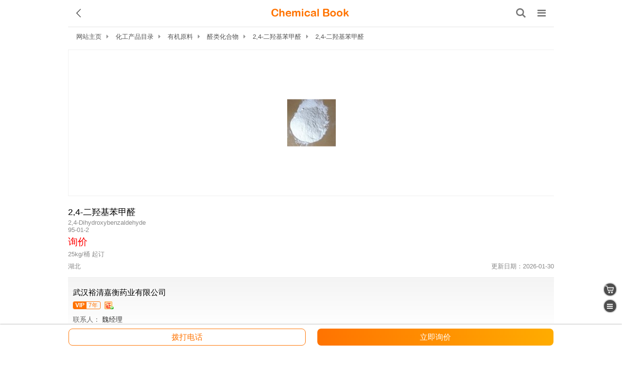

--- FILE ---
content_type: text/html; charset=utf-8
request_url: https://m.chemicalbook.com/SupplyInfo_487225.htm
body_size: 7478
content:
<!DOCTYPE html>
<html lang="zh" xml:lang="zh">
<head>
    <meta http-equiv="Content-Type" content="text/html;charset=utf-8" />

    <meta name="viewport" content="width=device-width,initial-scale=1" />
    <meta name="apple-touch-fullscreen" content="yes" />
    <meta name="apple-mobile-web-app-capable" content="yes" />
    <meta name="apple-mobile-web-app-status-bar-style" content="black" />
    <meta name="format-detection" content="telephone=no" />
        <link rel="canonical" href="https://www.chemicalbook.com/SupplyInfo_487225.htm" />
    <title>2,4-二羟基苯甲醛原料厂家15827508403价格 厂家：武汉裕清嘉衡药业有限公司</title>
    <meta name="keywords" content="2,4-二羟基苯甲醛,95-01-2,2,4-二羟基苯甲醛价格,中间体 ,醛类化合物" />
            <meta name="description" content="武汉裕清嘉衡药业有限公司生产的2,4-二羟基苯甲醛2,4-二羟基苯甲醛（99%）25kg纸板桶

中文名称 2,4-二羟基苯甲醛

英文名称 2,4-Dihydroxybenzaldehyde

中文别名 2," />
        <meta name="applicable-device" content="mobile">
    
    <!--[if lt IE 9]>
        <script src="/Scripts/html5shiv.min.js"></script>
        <script src="/Scripts/respond.src.js"></script>
    <![endif]-->
    <link href="/favicon.ico" rel="shortcut icon" type="image/x-icon" />
    <link href="/Content/table_change.css" rel="stylesheet" />

        <link href="/Content/home.css?v=2.1.1" rel="stylesheet" />
<link href="/Content/inside.css?v=1.3.4" rel="stylesheet"/>
    
    <script src="/Scripts/jquery-3.6.1.min.js"></script>
</head>
<body>
    

            <div id="floatbox">
                <a href="/PurchaseHelper/Purchase/AlreadyQuote" aria-label="shopping cart">
                    <div class="buy-icon"></div>
                </a>
                <a id="icon_menu" href="javascript:void(0)" aria-label="catalogue">
                    <div class="icon_menu"></div>
                </a>
                <a href="#top" style="display:none">
                    <div class="icon_top"></div>
                </a>
            </div>
            <div class="right_menu_box" id="right_menu_box">
                <div class="right_menu">
                    <a data-maodian="true" data-href="#a_property">基本信息</a>
                    <a data-maodian="true" data-href="#a_description">产品详情</a>
                        <a data-maodian="true" data-href="#a_contacter">公司简介</a>

                    <a data-maodian="true" data-href="#a_produtothersupplier">推荐产品</a>
                </div>
            </div>
        
    <div id="content">
        <div class="NEW_top_W">
            <div class="NEW_top">
                <span class="return_icon" id="goBack"></span>
                <a class="LOGO" href="/ProductIndex.aspx" aria-label="ChemicalBook">
                    <img src="/Scripts/New/img/logo.png" width="160"  height="16"  alt="ChemicalBook" title="ChemicalBook" />
                </a>
                <div class="function">
                    <a class="search_icon" href="/Home/Search_CN" aria-label="搜索产品"></a>
                    <i class="navigate_icon" onclick="$('.navigate_box').toggle();"></i>
                    <ul class="navigate_box">
                        <li onclick="window.location.href = '/ProductIndex.aspx'">首页</li>
                        <li onclick="window.location.href = '/Account/Index'">个人中心</li>
                        <li onclick="window.location.href = '/PurchaseHelper/Purchase/AddInquiry?cas=&productName='">委托采购</li>
                        <li onclick="window.location.href = '/PurchaseHelper/Purchase/AlreadyQuote'">采购清单</li>
                        
                    </ul>
                </div>
            </div>
        </div>

        <div class="Maps">
            <a href="/ProductIndex.aspx">网站主页</a>
            <a href="/ChemicalProductsList_0.htm">化工产品目录</a>
                <a href="/ChemicalProductsList_69.htm">有机原料</a>
                <a href="/ChemicalProductsList_95.htm">醛类化合物</a>
            <a href="/ProductChemicalPropertiesCB4223795.htm">2,4-二羟基苯甲醛</a>
2,4-二羟基苯甲醛
    </div>


        <div class="catalog">
            
        </div>
        <div class="cont_box">
            <link href="/Content/width2023.css" rel="stylesheet" />



        <div>
            

                <div class="large_banner">
                    <ul class="Basis_img large_img">
                                <li attr-id="1" class="touch" style="left:0%">
                                    <img src="/SupplyImg/2019-11-13/201911131030106872144.JPG" alt="2,4-二羟基苯甲醛">
                                </li>

                    </ul>


                </div>
                <h1 id="h2_name" class="margin_none">
                    2,4-二羟基苯甲醛
                </h1>
                <div class="productinfo">
2,4-Dihydroxybenzaldehyde<br>
                    95-01-2
                        <br />
                    <div class="proprice"><span>询价</span>
25kg/桶
起订</div>
                    <div class="color_g" style="min-height:20px;">
湖北                        <span class="fr">更新日期：2026-01-30</span>
                    </div>
                </div>
        </div>
            <div class="gsxxbox">
                
                <h2>武汉裕清嘉衡药业有限公司</h2>
                <div>
                            <div class="vipicon"><span>VIP</span>7年</div>
                                            <a class="gsqyrz" title="企业认证"></a>
                </div>

                                        <div class="bdlist">
                            <span class="bdl">联系人：</span>魏经理
                        </div>
                        <div class="bdlist">
                            <span class="bdl">电话：</span><span class="bdc">027-83855381</span><em><a href="tel:027-83855381" class="bdr">拨打</a></em>
                        </div>
                        <div class="bdlist">
                            <span class="bdl">手机：</span><span class="bdc">15827508403 </span><em><a class="bdr" href="tel:15827508403">拨打</a></em>
                        </div>
                        <div class="bdlist">
                            <span class="bdl">邮箱：</span>xiaozhan0503@163.com
                        </div>
                <input type="hidden" value="15827508403" id="tel" />
            </div>
        <div>
                <h2><a id="a_description">产品详情:</a></h2>
                <div>
                    <div class="FoldBox" style="margin-top:0">
                            <dl>
                                <dt>中文名称：</dt>
                                <dd>2,4-二羟基苯甲醛</dd>
                            </dl>
                                                    <dl>
                                <dt>英文名称：</dt>
                                <dd>2,4-Dihydroxybenzaldehyde</dd>
                            </dl>
                                                    <dl>
                                <dt>CAS号：</dt>
                                <dd><a href="/CAS_95-01-2.htm">95-01-2</a></dd>
                            </dl>
                                                        <dl>
                                    <dt>保存条件：</dt>
                                    <dd>干燥低温通风处</dd>
                                </dl>
                                <dl>
                                    <dt>纯度规格：</dt>
                                    <dd>99%</dd>
                                </dl>
                                <dl>
                                    <dt>产品类别：</dt>
                                    <dd>中间体 </dd>
                                </dl>
                    </div>
                </div>
                <div class="marginTB20" style="max-height:610px;overflow:hidden;" id="detail">
                        <div class="textbox1"><p>2,4-二羟基苯甲醛（99%）25kg纸板桶</p>

<p>中文名称 2,4-二羟基苯甲醛</p>

<p>英文名称 2,4-Dihydroxybenzaldehyde</p>

<p>中文别名 2,4-二羟基苯(甲)醛;雷琐醛</p>

<p>CAS RN 95-01-2</p>

<p>分 子 式 C7H6O3</p>

<p>分 子 量 138.1207</p>

<p>用　　途 用作染料和医药中间体;有机合成中间体</p>
</div>
                                            <div class="marginT20">2,4-二羟基苯甲醛 95-01-2</div>
                </div>
                <div class="pucker" id="detail_pucker" style="display:none;">
                    <a href="javascript:void(0);" id="detailpackup" class="pack_up" style="display:none;" onclick="detailhide();">收起</a>
                    <a href="javascript:void(0);" id="detailpackdown" class="pack_down" onclick="detailshow();">查看全部</a>
                </div>
                    <h2><a id="a_contacter">公司简介</a></h2>
                    <div class="textbox1">
                        武汉裕清嘉衡药业有限公司始建于2009年，位于湖北省武汉市金银湖环湖中路东、田园东路北金银湖生态产业集群中，是一家立足于传统原料药和中间体的研发和生产并不断在新药领域进行探索和创新的高新技术企业。
                    </div>
                <div class="rbox-content">
                    <br />
                    <table width="100%" cellspacing="0" cellpadding="0" border="0">
                        <tbody>
                            <tr>
                                <td class="td-title" valign="top">成立日期</td>
                                <td class="td2" valign="top">

                                        <span style="color:#F00;margin-left:10px;">(7年)</span>
                                </td>
                            </tr>
                            <tr>
                                <td class="td-title" valign="top">注册资本</td>
                                <td class="td2" valign="top">180万</td>
                            </tr>
                            <tr>
                                <td class="td-title" valign="top">员工人数</td>
                                <td class="td2" valign="top">1-10人</td>
                            </tr>
                            <tr>
                                <td class="td-title" valign="top">年营业额</td>
                                <td class="td2" valign="top">￥ 1000万-5000万</td>
                            </tr>
                            <tr>
                                <td class="td-title" valign="top">经营模式</td>
                                <td class="td2" valign="top">贸易,工厂</td>
                            </tr>
                            <tr>
                                <td class="td-title" valign="top">主营行业</td>
                                <td class="td2" valign="top">医药中间体,合成材料中间体,染料中间体,香精和香料中间体,其他中间体</td>
                            </tr>
                        </tbody>
                    </table>
                    <br />
                </div>

                <h2>
                    <a id="a_produtothersupplier">2,4-二羟基苯甲醛相关厂家报价</a>
                        <a class="titlemore" href="/changjia/CB4223795/">更多</a>
                </h2>
                <div class="list-hh-img">
                        <ul>
                            <li class="listimg">
                                <a href="/SupplyInfo_1353025.htm">
                                    <img src="https://img.chemicalbook.com/SupplyImg/2022-08-31/Large/202208310909494731274.jpg" alt="2,4-二羟基苯甲醛" />
                                </a>
                            </li>
                            <li>
                                <a href="/SupplyInfo_1353025.htm" class="listname">
                                    2,4-二羟基苯甲醛
                                </a>
                            </li>
                            <li class="listname_gs">
                                <em>济南汇丰达化工有限公司</em>
                                    <i>VIP</i>
                            </li>
                            <li class="listdate">2026-01-31</li>
                            <li class="price">
询价                            </li>
                        </ul>
                        <ul>
                            <li class="listimg">
                                <a href="/SupplyInfo_1299175.htm">
                                    <img src="https://img.chemicalbook.com/SupplyImg/2022-05-24/Large/202205241025060667191.jpg" alt="2,4-二羟基苯甲醛" />
                                </a>
                            </li>
                            <li>
                                <a href="/SupplyInfo_1299175.htm" class="listname">
                                    2,4-二羟基苯甲醛
                                </a>
                            </li>
                            <li class="listname_gs">
                                <em>山东穗泰生物科技有限公司</em>
                                    <i>VIP</i>
                            </li>
                            <li class="listdate">2026-01-30</li>
                            <li class="price">
￥600                            </li>
                        </ul>
                        <ul>
                            <li class="listimg">
                                <a href="/SupplyInfo_1269355.htm">
                                    <img src="https://img.chemicalbook.com/SupplyImg/2022-04-02/Large/202204020951172277513.jpg" alt="2,4-二羟基苯甲醛" />
                                </a>
                            </li>
                            <li>
                                <a href="/SupplyInfo_1269355.htm" class="listname">
                                    2,4-二羟基苯甲醛
                                </a>
                            </li>
                            <li class="listname_gs">
                                <em>广州远达新材料有限公司</em>
                                    <i>VIP</i>
                            </li>
                            <li class="listdate">2026-01-30</li>
                            <li class="price">
询价                            </li>
                        </ul>
                        <ul>
                            <li class="listimg">
                                <a href="/SupplyInfo_483809.htm">
                                    <img src="https://img.chemicalbook.com/SupplyImg/2019-11-07/Large/201911071715256377134.jpg" alt="2,4-二羟基苯甲醛" />
                                </a>
                            </li>
                            <li>
                                <a href="/SupplyInfo_483809.htm" class="listname">
                                    2,4-二羟基苯甲醛
                                </a>
                            </li>
                            <li class="listname_gs">
                                <em>南京百慕达生物科技有限公司</em>
                                    <i>VIP</i>
                            </li>
                            <li class="listdate">2026-01-30</li>
                            <li class="price">
询价                            </li>
                        </ul>
                        <ul>
                            <li class="listimg">
                                <a href="/SupplyInfo_509403.htm">
                                    <img src="https://img.chemicalbook.com/SupplyImg/2019-12-19/Large/2019000082657925154.GIF" alt="2,4-二羟基苯甲醛" />
                                </a>
                            </li>
                            <li>
                                <a href="/SupplyInfo_509403.htm" class="listname">
                                    2,4-二羟基苯甲醛
                                </a>
                            </li>
                            <li class="listname_gs">
                                <em>北京索莱宝科技有限公司</em>
                                    <i>VIP</i>
                            </li>
                            <li class="listdate">2026-01-30</li>
                            <li class="price">
￥140.00                            </li>
                        </ul>
                        <ul>
                            <li class="listimg">
                                <a href="/SupplyInfo_1268566.htm">
                                    <img src="https://img.chemicalbook.com/SupplyImg/2022-04-01/Large/202204010950016056033.jpg" alt="雷琐醛" />
                                </a>
                            </li>
                            <li>
                                <a href="/SupplyInfo_1268566.htm" class="listname">
                                    雷琐醛
                                </a>
                            </li>
                            <li class="listname_gs">
                                <em>武汉华玖医药科技有限公司</em>
                                    <i>VIP</i>
                            </li>
                            <li class="listdate">2026-01-30</li>
                            <li class="price">
询价                            </li>
                        </ul>
                        <ul>
                            <li class="listimg">
                                <a href="/SupplyInfo_2197348.htm">
                                    <img src="https://img.chemicalbook.com/SupplyImg1/2024-10-07/Large/202410071228018544482.jpg" alt="2,4-二羟基苯甲醛" />
                                </a>
                            </li>
                            <li>
                                <a href="/SupplyInfo_2197348.htm" class="listname">
                                    2,4-二羟基苯甲醛
                                </a>
                            </li>
                            <li class="listname_gs">
                                <em>唐缘生命科学（上海）有限公司</em>
                                    <i>VIP</i>
                            </li>
                            <li class="listdate">2026-01-30</li>
                            <li class="price">
询价                            </li>
                        </ul>
                        <ul>
                            <li class="listimg">
                                <a href="/SupplyInfo_1338202.htm">
                                    <img src="https://img.chemicalbook.com/SupplyImg/2022-08-02/Large/202208022022274081041.jpg" alt="2,4-二羟基苯甲醛" />
                                </a>
                            </li>
                            <li>
                                <a href="/SupplyInfo_1338202.htm" class="listname">
                                    2,4-二羟基苯甲醛
                                </a>
                            </li>
                            <li class="listname_gs">
                                <em>武汉克米克生物医药技术有限公司</em>
                                    <i>VIP</i>
                            </li>
                            <li class="listdate">2026-01-30</li>
                            <li class="price">
询价                            </li>
                        </ul>
                        <ul>
                            <li class="listimg">
                                <a href="/SupplyInfo_1016578.htm">
                                    <img src="https://img.chemicalbook.com/SupplyImg/2021-06-10/Large/202106101033491588386.jpg" alt="2，4-二羟基苯甲醛" />
                                </a>
                            </li>
                            <li>
                                <a href="/SupplyInfo_1016578.htm" class="listname">
                                    2，4-二羟基苯甲醛
                                </a>
                            </li>
                            <li class="listname_gs">
                                <em>河南沃咖斯生物科技有限公司</em>
                                    <i>VIP</i>
                            </li>
                            <li class="listdate">2026-01-30</li>
                            <li class="price">
询价                            </li>
                        </ul>
                        <ul>
                            <li class="listimg">
                                <a href="/SupplyInfo_2051935.htm">
                                    <img src="https://img.chemicalbook.com/SupplyImg1/2024-08-22/Large/202408221022432843857.jpg" alt="2,4-二羟基苯甲醛" />
                                </a>
                            </li>
                            <li>
                                <a href="/SupplyInfo_2051935.htm" class="listname">
                                    2,4-二羟基苯甲醛
                                </a>
                            </li>
                            <li class="listname_gs">
                                <em>湖北鸿福达生物科技有限公司</em>
                                    <i>VIP</i>
                            </li>
                            <li class="listdate">2026-01-30</li>
                            <li class="price">
询价                            </li>
                        </ul>
                </div>
            <div class="FUNC_box_bottom">

                <a class="FUNC_icon2" href="javascript:void(0)" id="sm" style="color: #999 !important;">内容声明</a>
                <div class="statement_box_xq" id="mz" style="display:none;">
                    以上所展示的信息由商家自行提供，内容的真实性、准确性和合法性由发布商家负责。
                    商家发布价格指该商品的参考价格，并非原价，该价格可能随着市场变化，或是由于您购买数量不同或所选规格不同而发生变化。最终成交价格，请咨询商家，以实际成交价格为准。请意识到互联网交易中的风险是客观存在的
                </div>
            </div>
        </div>
    <div>
        <div class="bjfff marginT10">
            <div class="BDBottom">
                <img src="/Content/images/bjh.jpg" alt="official">
                <a href="https://author.baidu.com/home/1602411201546246">进入官方账号</a>
            </div>
        </div>
    </div>

        </div>
    </div>
    
            <div class="bottombox">
                <a id="btn_look_supplierInfo" href="tel:15827508403" data-module="SupplyInfo" data-two-module="Contact" data-three-module="M"
                   data-cbnumber="CB4223795"
                   data-user-name="15471450"
                   data-key-value1="武汉裕清嘉衡药业有限公司">拨打电话</a>
                <a href="/PurchaseHelper/Purchase/AddInquiry?uisource=M_SupplyInfo&cas=95-01-2&productName=2,4-二羟基苯甲醛" class="buybutton">立即询价</a>
            </div>

    

<footer role="contentinfo">
    <div id="foot">
        <a href="/ProductMSDSList_0.htm">MSDS</a>|<a href="/ShowAllProductByIndexID_CAS_16_0.htm">CAS</a>|<a href="/CASDetailList_0.htm">常用CAS</a>|<a href="/ChemicalProductsList_0.htm">化工产品目录</a>|<a href="/ShowAllNewProductList_0.htm">新产品</a>
        <br /><a href="/ContactUS.aspx">联系我们</a>|<a href="https://www.chemicalbook.com/SupplyInfo_487225.htm">电脑版</a>Chemical Book
    </div>
</footer>

    
    
        <div style="height:50px;"></div>
    
    

    <script src="/Scripts/GoToTop.js"></script>
    <script src="/Scripts/jquery.holder.min.js"></script>
    <script src="/Scripts/site.min.js"></script>
    <script src="/Scripts/GoBack.js"></script>
    
        <link href="/Content/weui.min.css" rel="stylesheet" />
        <script src="/Scripts/jquery.webui.js" type="text/javascript"></script>
        <script src="/Scripts/jquery_extend.js?v=1.1.1" type="text/javascript"></script>
        <script src="/Scripts/clipboard.min.js" type="text/javascript"></script>
        <script src="https://mapi.chemicalbook.com/Scripts/LogInfo.js" type="text/javascript"></script>
        <style>
            .weui_toast {
                z-index: 1000;
            }
        </style>
        <script type="text/javascript">
            $(function () {
                $("#login").click(function () {
                    var userName = $("#userName").val();
                    var passWord = $("#password").val();
                    $("#err").hide();
                    if (!userName) {
                        $("#err").text("用户名不能为空").show();;
                        return;
                    }
                    else {
                        if (userName.length > 80) {
                            $("#err").text("用户名只能输入80个字符").show();;
                            return;
                        }
                        else {

                        }
                    }
                    if (!passWord) {
                        $("#err").text("密码不能为空").show();;
                        return;
                    }
                    else {
                        if (passWord.length > 80) {
                            $("#err").text("密码只能输入80个字符").show();;
                            return;
                        }
                        else {

                        }
                    }

                    $(this).prop("disabled", true);

                    $.ajax({
                        url: "/Account/Sign",
                        type: "post",
                        data: { UserName: userName, PassWord: passWord },
                        dataType: "json",
                        success: function (data) {
                            if (data.code == 0) {
                                window.location.reload();
                            }
                        }
                    });
                });

                $("input").keydown(function (e) {
                    if (e.keyCode == 13) {
                        $("#login").click();
                    }
                });
                $("#btn_look_supplierInfo").click(function () {
                    $(this).href = "tel:" + $("#tel").val();
                });

                $('[data-maodian="true"]').click(function () {
                    var id = $(this).attr("data-href");
                    var top = $(id).offset().top;
                    $(document).scrollTop(top - 60);
                });
            })

            $(function () {
                var clipboard = new ClipboardJS("#copybut")
                clipboard.on("success", function (e) {
                    $.alert("", "success", 500);
                })

                $("#sm").click(function () {
                    $("#mz").toggle();
                    $("div[class='cont_box']").scrollTop(100);
                });
                //var clickCopy = false;
                //var data = "";
                //$(".copybut").click(function (e) {
                //    clickCopy = true;
                //    //alert($(this).attr("data-json"))
                //    data = JSON.parse($(this).attr("data-json"));
                //    document.execCommand("Copy");
                //});
                //$(document.body).bind("copy", function (e) {
                //    if (clickCopy) {
                //        var clipboardData = window.clipboardData; //for IE
                //        if (!clipboardData) { // for chrome
                //            clipboardData = e.originalEvent.clipboardData;
                //        }
                //        var str = data.Contacter;
                //        clipboardData.setData("text", str);
                //        clickCopy = false;
                //        alert("复制成功" + str);
                //        return false;
                //    }
                //});
                $("div[class='cont_box']").attr("style", "overflow-y:auto!important;overflow-x:hidden")

                if ($("#detail").height() >= 610) {
                    $("#detail_pucker").show();
                }
            });

            var item = document.getElementsByClassName("touch");
            if (item != undefined && item.length > 0) {
                for (var i = 0; i < item.length; i++) {
                    item[i].addEventListener('touchstart', function (event) {
                        xx = event.targetTouches[0].screenX;
                        yy = event.targetTouches[0].screenY;
                        swipeX = true;
                        swipeY = true;
                    });
                    item[i].addEventListener('touchmove', function (event) {
                        var currentindex = parseInt($(this).attr('attr-id'));
                        XX = event.targetTouches[0].screenX;
                        YY = event.targetTouches[0].screenY;
                        if (swipeX && Math.abs(XX - xx) - Math.abs(YY - yy) > 0) {
                            if ((XX - xx) > 0) {
                                event.stopPropagation();
                                event.preventDefault();
                                swipeY = false;
                                //right


                                if (currentindex > 1) {
                                    $(this).parent().next().find('span[name="pagenumcurrent"]').html(currentindex - 1);
                                    var indexul = 1;
                                    var startnum = 0;
                                    if (currentindex == 1) {
                                        startnum = 0;
                                    }
                                    else {
                                        startnum = (2 - currentindex) * 100;
                                    }
                                    $(this).parent().find('li').each(function () {
                                        if (startnum == 0) {
                                            $(this).stop().animate({ position: "absolute", left: "0" });
                                        }
                                        else {
                                            $(this).stop().animate({ position: "absolute", left: "" + startnum + "%" });
                                        }
                                        startnum = startnum + 100;
                                        indexul++;
                                    });

                                }
                            }
                            else if ((XX - xx) < 0) {
                                event.stopPropagation();
                                event.preventDefault();
                                swipeY = false;
                                //left

                                if (currentindex < $(this).parent().find('li').length) {
                                    $(this).parent().next().find('span[name="pagenumcurrent"]').html(currentindex + 1);
                                    var indexul = 1;
                                    var startnum = -(currentindex * 100);
                                    $(this).parent().find('li').each(function () {
                                        if (startnum == 0) {
                                            $(this).stop().animate({ position: "absolute", left: "0" });
                                        }
                                        else {
                                            $(this).stop().animate({ position: "absolute", left: "" + startnum + "%" });
                                        }
                                        startnum = startnum + 100;
                                        if (indexul < $(this).parent().find('li').length - 1) {
                                            indexul++;
                                        }
                                    });

                                }
                            }

                        }
                        else if (swipeY && Math.abs(XX - xx) - Math.abs(YY - yy) < 0) {
                            swipeX = false;
                        }
                    });
                }
            }

            function detailhide() {
                $("#detail").css("max-height", "610px");
                $("#detailpackup").hide();
                $("#detailpackdown").show();
            }

            function detailshow() {

                $("#detail").css("max-height", "100%");
                $("#detailpackup").show();
                $("#detailpackdown").hide();
            }
        </script>


    
    <script type="text/javascript">
        $(function () {
            $(document).bind("click", function (e) {
                if ($(e.target).closest(".hear-icon-shirtcut").length == 0 && $(e.target).closest(".float-mune-box").length == 0) {
                    $('.float-mune-box').hide();
                }
            })
            $("body").children().click(function () { });
        })
    </script>
</body>
</html>


--- FILE ---
content_type: text/css
request_url: https://m.chemicalbook.com/Content/table_change.css
body_size: 742
content:
.table{display:table;border-collapse: collapse;}.row{display:table-row}.span{display:table-cell;padding:3px;height:40px;min-width:100px;border: 1px solid #eaeaea;}.grid-item{box-shadow:0 1px 5px #cecece;width:100%;height:auto;padding:10px;box-sizing:border-box;margin:10px 0;overflow:hidden;display:-webkit-box;display:-ms-flexbox;display:flex;-webkit-box-orient:vertical;-webkit-box-direction:reverse;-ms-flex-flow:column-reverse nowrap;flex-flow:column-reverse nowrap;background:#fff;border-radius:3px; max-width: 960px;}.grid-item>.case-block{display:-webkit-box;display:-ms-flexbox;display:flex;-webkit-box-pack:center;-ms-flex-pack:center;justify-content:center;-webkit-box-align:center;-ms-flex-align:center;align-items:center;width:60px;height:24px;margin:0 auto 0;color:#000;font-size:14px;border-radius:10px; display: none;}.grid-item>.detail{max-height:200px;margin-bottom:10px;overflow:auto}.grid-item>.case-block div:nth-of-type(1){display:block}.grid-item>.case-block div:nth-of-type(2){display:none}.grid-item>[type=checkbox]{position:relative;display:block;width:60px;height:24px;margin:-24px auto 0;z-index:1000;opacity:0}.grid-item>[type=checkbox]:checked+.case-block div:nth-of-type(1){display:none}.grid-item>[type=checkbox]:checked+.case-block div:nth-of-type(2){display:block}.grid-item>[type=checkbox]:checked+.case-block+.detail{max-height:inherit}@media screen and (min-width:1000px){.grid-item>.case-block{display:none}.grid-item>.detail{max-height:inherit;margin-bottom:10px;overflow:hidden}}


.KZtable{overflow:auto;width: 100%; max-height: 400px; margin:10px 0;box-shadow: 0px 0px 5px #ddd;}
.KZtable::-webkit-scrollbar { width : 5px;   height: 5px; }
.KZtable::-webkit-scrollbar-thumb { border-radius: 10px; box-shadow   : inset 0 0 5px rgba(0, 0, 0, 0.2); background   : #b9b9b9; }
.KZtable::-webkit-scrollbar-track { box-shadow   : inset 0 0 5px rgba(0, 0, 0, 0.2); border-radius: 10px; background   : #ededed; }

--- FILE ---
content_type: text/css
request_url: https://m.chemicalbook.com/Content/home.css?v=2.1.1
body_size: 19114
content:
@charset "utf-8";
body,div,p,header,section,article,h1,h2,h3,dl,dt,dd,ul,li {
 margin:0;
 padding:0
}
li {
 list-style:none
}
body,
td,
th,
input,
h1,
h2,
h3 {
 font-size:medium;
 line-height:1.5em
}
body {
 font-size:13px;
 font-family:Arial,Helvetica,sans-serif;
 background:#fff
}
@font-face {
 font-family:logofont;
 src:url('font/ARLRDBD.TTF')
}
a:link {
 color:#039;
 text-decoration:none
}f
a:visited {
 color:#039
}
a:hover {
 color:#3182a1
}
.color_red {
 color:red
}
.marginTB20 {
 margin:20px 0
}
.marginT20 {
 margin-top:20px
}
#head,
#search,
#foot,
#content,
#Keywords,
#ChemDirec {
 max-width:1000px;
 margin:auto
}
#head,
#ChemDirec {
 background:#fff;
 padding:15px 0
}
.top {
 text-align:right;
 color:#777;
 font-size:12px;
 height:30px;
 line-height:30px
}
.wel {
 color:#999
}
.headL {
 float:left
}
.logo {
 font-size:22px;
 font-family:logofont;
 text-shadow:1px 1px 1px #888;
 color:#ef811c
}
.logo a {
 color:#ef811c
}
.headR {
 font:13px Arial;
 text-align:right;
 color:#999;
 height:25px;
 line-height:25px
}
.login {
 float:right;
 padding:5px 6px;
 border:1px solid #ddd;
 text-align:center;
 font:13px Arial;
 color:#3182a1;
 margin-left:1px;
 background:#efefef;
 position:relative
}
.login:hover {
 background:#e8f3fd;
 border:1px solid #64b7d7;
 color:#3182a1
}
.country {
 text-align:center;
 padding:10px
}
.country a {
 background:#efefef;
 color:#333;
 padding:5px 10px;
 margin:1px;
 width:80px
}
.country a:hover {
 color:red;
 background:#ccc
}
#search {
 padding:5px 0;
 border:1px solid #d5f2bd;
 FILTER:progid:DXImageTransform.Microsoft.Gradient(gradientType=0,startColorStr=#f0fae9,endColorStr=#d2f1b9);
 background:-moz-linear-gradient(top,#f0fae9,#d2f1b9);
 background:-webkit-gradient(linear,0% 0%,0% 100%,from(#f0fae9),to(#d2f1b9));
 background-image:-webkit-gradient(linear,left bottom,left top,color-start(0,#f0fae9),color-stop(1,#d2f1b9));
 filter:progid:DXImageTransform.Microsoft.gradient(GradientType=0,startColorstr='#f0fae9',endColorstr='#d2f1b9');
 -ms-filter:"progid:DXImageTransform.Microsoft.gradient(GradientType=0,startColorstr='#f0fae9', endColorstr='#d2f1b9')"
}
#search .s1 {
 border:1px solid #d3f1ba;
 height:27px;
 font-size:13px;
 width:75%;
 max-width:400px;
 padding-left:5px;
 font-family:Arial;
 margin-left:10px
}
#search .s2 {
 height:29px;
 background:#faca6a;
 border:1px solid #e0ab3f;
 font-size:13px
}
#search .s2:hover {
 background:#fad66a;
 border:1px solid #e0ab3f
}
#Keywords {
 padding:5px 0;
 color:#999;
 height:25px;
 line-height:25px;
 overflow:hidden
}
#Keywords a {
 margin-right:5px
}
.title {
 padding:5px 10px;
 background:#deeef4;
 border-top:1px solid #64b7d7;
 font-weight:bold
}
.title a {
 margin-left:20px;
 font-weight:normal
}
.AD {
 padding:0 10px
}
.buybox {
 max-width:982px;
 margin:auto;
 border:4px solid #fac257;
 overflow:hidden;
 padding:10px 5px
}
.buybox .BuyInf:first-child {
 border-right:1px dotted #bbb
}
.BuyInf {
 width:49%;
 float:left
}
.cg,
.xs {
 font-size:14px;
 color:#01a16a
}
.BuyInf li {
 margin:2px 0;
 display:block;
 float:left;
 min-width:130px;
 padding-left:20px
}
li[class="cg"],
li[class="xs"] {
 width:100%
}
.ad1 {
 max-width:1000px;
 height:100px;
 background:#01a16a url(images/AD1.jpg) no-repeat center right;
 margin:auto
}
.ad1 a {
 height:100px;
 width:100%;
 display:block
}
#foot {
 background:#f2f2f2;
 border-top:1px solid #d7d7d7;
 padding:10px 0;
 color:#777;
 text-align:center;
 line-height:25px;
 margin-top:5px;
 font-size:14px;
}
#foot a {
 margin:0 8px;
 display:inline-block;
 color:#999
}
#foot a:hover {
 color:#777
}
.list {
}
.list li {
 line-height:35px;
 border-bottom:1px dotted #aaa;
 padding:0 10px;
 display:block;
 white-space:nowrap;
 overflow:hidden;
 text-overflow:ellipsis
}
.list li:hover {
 background:#f0f0f0
}
.list li span {
 width:100px;
 color:#777
}
.note {
 color:#999
}
#ChemDirec li {
 padding:3px 6px;
 border:1px solid #ccc;
 display:inline-block;
 width:90px;
 margin:5px 2px 0 0;
 text-align:center
}
#ChemDirec .ChemDirec_1 li {
 width:220px;
 text-align:left
}
input:focus {
 outline:none
}
select:focus {
 outline:none
}
.black-bj {
 background:rgba(0,0,0,.5);
 height:100%
}
.marginT10 {
 margin-top:10px
}
.bjfff {
 background:#fff; width:1000px; margin:10px auto 0;
}
.Padding10 {
 padding:10px
}
.fl {
 float:left
}
.fr {
 float:right
}
.w-1000 {
 width:1000px;
 margin:0 auto
}
.list-head-box {
 z-index:99px
}
.head-top {
 height:36px;
 margin-top:10px
}
.logo-new {
 width:150px;
 max-width:150px
}
.logo-new img {
 max-width:100px
}
.search {
 border:#d2d2d2 solid 1px;
 height:38px;
 border-radius:3px;
 line-height:38px;
 position:relative;
 overflow:hidden;
 width:74%;
 float:left;
 background:#fff
}
.searcha{ width:23%; display:inline-block; text-align:center;  height:38px;border-radius:3px;line-height:38px; border:#d2d2d2 solid 1px; background-color:#f5f5f5; color:#333 !important; margin-left:1%;}
.search input {
 border:none;
 height:99%;
 width:80%;
 font-size:12px;
 padding:0 8px
}
.mune-box .the-icon {
 background:#29b5ce;
 width:45px;
 height:45px;
 border-radius:30px;
 display:block;
 text-align:center;
 line-height:45px;
 color:#fff;
 position:relative;
 margin:0 auto
}
.quan::before{  content: '';
    width: 10px;
    height: 10px;
    display: inline-block;
    background-color: red;
    border-radius: 10px;
    position: absolute;
    top: -1px;
    right:-10px;}
.mune-box {
 padding:10px;
 overflow:hidden;
}
.mune-box span {
 font-size:18px;
 font-weight:bold
}
.mune-box ul li {
 float:left;
 width:25%;
 text-align:center;
}
.mune-box p {
 margin-top:8px;
 color:#333
}
.tit-height {
 border-bottom:#dbdbdb solid 1px;
 height:42px;
 line-height:42px;
 color:#7c7c7c;
 font-size:12px;
 padding:0 10px
}
.pro-category {
 background:#f8f8f8;
 line-height:42px;
 overflow:hidden
}
.pro-category ul {
 background:#fff;
 overflow:hidden
}
.pro-category ul li {
 float:left;
 width:27%;
 text-align:left;
 padding-left:15px
}
.pro-category ul li:before {
 content:'';
 width:0;
 height:0;
 position:relative;
 display:inline-block;
 margin-left:6px;
 right:6px;
 border-top:4px solid transparent;
 border-bottom:4px solid transparent;
 border-left:6px solid #7b7b7b
}
.pro-category-box {
 height:auto;
 overflow:hidden
}
.hover-con {
 position:absolute;
 left:0;
 right:0;
 width:auto;
 padding:10px;
 line-height:24px;
 color:#7c7c7c;
 max-width:1000px;
 margin:0 auto
}
.btn-bule {
 border:#29b5ce solid 1px;
 padding:4px 15px;
 background:#fff;
 color:#29b5ce;
 font-size:12px;
 border-radius:3px;
 -webkit-appearance:none;
 -moz-appearance:none
}
.btn-orange {
 background:#ff8200;
 color:#fff;
 padding:4px 15px;
 font-size:12px;
 border-radius:3px;
 border:none
}
.lightbule {
 color:#29b5ce
}
.c-gray {
 color:#999;
 font-size:12px
}
.contact {
 height:220px;
 overflow:hidden
}
.contact ul li {
 margin-bottom:10px
}
.contact ul li p:first-child {
 font-weight:bold;
 display:block
}
.contact ul li p:nth-child(2) {
 color:#666
}
.bjblue-btn {
 background:#29b5ce;
 color:#fff!important;
 padding:6px 10px;
 margin-right:10px;
 border:none;
 font-size:13px
}
.icon-img {
 background:url(images/icon-new.png) no-repeat;
 display:inline-block;
 position:relative
}
.person {
 background-position:-35px -110px;
 background-size:150px;
 width:32px;
 height:32px;
 top:-3px
}
.search-icon {
 background-position:0 0;
 background-size:160px;
 width:24px;
 height:24px;
 position:absolute;
 right:6px;
 top:9px
}
.speaker {
 background-position:-18px 0;
 background-size:110px;
 width:24px;
 height:20px;
 top:3px;
 right:6px
}
.back-icon {
 background-position:0 -32px;
 background-size:100px;
 width:18px;
 height:18px;
 top:12px;
 left:8px
}
.point-icon {
 background-position:0 -108px;
 background-size:140px;
 width:24px;
 height:22px;
 top:14px;
 left:8px
}
.SecurityPro {
 background-position:-37px 0;
 background-size:92px;
 width:20px;
 height:24px;
 top:-2px;
 left:8px
}
.GoldProdct {
 background-position:-66px -44px;
 background-size:164px;
 width:73px;
 height:18px;
 top:0;
 left:8px
}
.GoldSupplier {
 background-position:-40px -40px;
 background-size:99px;
 width:20px;
 height:20px;
 top:-2px;
 left:0;
 margin-right:5px
}
.m-container {
 background:#29b5ce;
 width:100%;
 height:44px;
 position:relative
}
.m-container .hear-icon-back {
 width:40px;
 height:44px;
 position:absolute
}
.m-container .hear-icon-shirtcut {
 position:absolute;
 right:0;
 top:0;
 width:40px;
 height:44px
}
.m-container .hear-new-search {
 margin:0 40px;
 background:#fff;
 height:34px;
 border-radius:20px;
 position:relative;
 top:5px
}
.hear-new-search input {
 border:none;
 height:96%;
 width:80%;
 font-size:12px;
 padding:0 8px;
 margin-left:14px;
 -webkit-appearance:none;
 -moz-appearance:none
}
.screen-box-one {
 height:44px;
 background:#f8f8f8;
 line-height:44px;
 font-size:14px;
 color:#333
}
.screen-box-one li {
 display:inline-block;
 width:24%;
 text-align:center;
 color:#333
}
.on {
 color:red
}
.orderby-up,
.orderby-down {
 font-style:normal
}
.screen-box-detail {
 border-bottom:#ececec solid 1px;
 height:42px;
 background:#fff
}
.screen-box-detail li {
 width:24%;
 display:inline-block;
 padding:0 4px;
 height:28px;
 line-height:28px;
 font-size:12px;
 margin:7px 0;
 vertical-align:middle;
 -moz-box-sizing:border-box;
 -webkit-box-sizing:border-box;
 box-sizing:border-box
}
.screen-box-detail li span {
 display:block;
 overflow:hidden;
 white-space:nowrap;
 text-overflow:ellipsis;
 text-align:center;
 width:100%;
 color:#232326;
 height:100%;
 background-color:#f0f2f5;
 border:solid 1px #f0f2f5;
 -moz-border-radius:2px;
 -webkit-border-radius:2px;
 border-radius:2px;
 font-size:12px;
 line-height:28px;
 vertical-align:middle
}
.screen-box-detail li span.on {
 border:solid 1px red;
 color:red
}
.screen-box-detail li span.failure {
 color:#ccc
}
.screen-box-detail li span.failure .common-triangle-down {
 border-left:4px solid transparent;
 border-right:4px solid transparent;
 border-top:6px solid #ccc
}
.common-triangle {
 width:0;
 height:0;
 position:relative;
 display:inline-block;
 vertical-align:middle;
 margin-top:-1px;
 margin-left:6px;
 float:right;
 top:12px;
 right:2px
}
.common-triangle-up {
 border-left:4px solid transparent;
 border-right:4px solid transparent;
 border-bottom:6px solid #7b7b7b
}
.common-triangle-down {
 border-left:4px solid transparent;
 border-right:4px solid transparent;
 border-top:6px solid #7b7b7b
}
.inline-span {
 font-style:normal;
 display:inline-block;
 overflow:hidden;
 white-space:nowrap;
 text-overflow:ellipsis;
 text-align:right;
 max-width:100%
}
.screen-box-detail .show {
 background-color:#fff;
 border-color:#bfbfbf;
 border-bottom-color:#fff;
 -moz-box-sizing:content-box;
 -webkit-box-sizing:content-box;
 box-sizing:content-box;
 z-index:99;
 position:relative;
 padding-bottom:7px;
 color:#232326
}
.custom-search-box {
 background-color:#fff;
 width:100%
}
.custom-info-list {
 padding:0 8px;
 -moz-box-sizing:border-box;
 -webkit-box-sizing:border-box;
 box-sizing:border-box;
 max-height:225px;
 overflow-y:auto
}
.sidebar-iteam {
 position:relative;
 width:50%;
 display:inline-block;
 border-bottom:solid 1px #fff;
 float:left
}
.sidebar-iteam .sort-of-brand {
 width:90%;
 height:40px;
 line-height:40px;
 font-size:13px;
 white-space:nowrap;
 overflow:hidden;
 text-overflow:ellipsis;
 display:inline-block;
 color:#333;
 border-bottom:#fff solid 1px
}
.checked .sort-of-brand {
 border-bottom:#f23030 solid 1px
}
.custom-search-box .custom-btn,
.filter_bottom_buttons {
 height:44px;
 line-height:44px;
 background:#fff;
 border-top:#dbdbdb solid 1px
}
.custom-search-box .custom-btn a,
.filter_bottom_buttons a {
 display:inline-block;
 font-size:16px;
 color:#232326;
 text-align:center;
 width:50%
}
.custom-search-box .custom-qure,
.filter_bottom_buttons .custom-qure {
 background:#29b5ce;
 color:#fff!important
}
.pro-info-iteam .advising {
 background:red;
 color:#fff;
 padding:0 12px;
 border-radius:20px;
 height:26px;
 line-height:26px
}
.FoldBox {
 word-break:break-all;
 margin-top:28px;
 line-height:25px;
 font-size:12px
}
.FoldBox dl {
 clear:both;
 margin-bottom:1px;
 overflow:hidden
}
.FoldBox dt {
 display:block;
 float:left;
 word-break:break-all;
 width:85px;
 margin-right:5px;
 padding-left:5px
}
.FoldBox dd {
 display:block;
 float:left;
 word-break:break-all;
 width:185px
}
.pad-btm-line {
 padding:10px;
 border-bottom:#ececec solid 1px;
 overflow:hidden
}
.org-btn {
 border:none;
 background:#ff7300;
 color:#fff;
 padding:2px 8px;
 font-size:13px;
 border-radius:3px;
 -webkit-appearance:none;
 -moz-appearance:none
}
.Pro-tit-info {
 height:24px
}
.Pro-tit-info .color_red {
 color:red;
 margin-left:4px
}
.Pro-tit-info .QQ {
 margin-left:4px
}
.Pro-con {
}
.Pro-con .bjgray {
 display:inline-block;
 background:#f5f5f5;
 padding:2px 6px;
 margin:8px 6px 0 0
}
.Pro-con-info ul li {
 font-size:12px;
 word-wrap:break-word;
 word-break:break-all;
}
.Pro-con-info li{word-wrap:break-word;
 word-break:break-all;}
.Pro-con-info .W-tit {
 color:#999;
 width:72px;
 vertical-align:top;
 display:inline-block
}
.Vague{ margin-top:5px;}
.Vague .W-tit{ display:none}
.Pro-con .Pro-prec{ width:100px; height:85px; float:left; margin-right:8px;display: table;}
.Pro-con .Pro-prec a{    display: table-cell; text-align: center; vertical-align: middle;}
.Pro-con .Pro-prec img{width:100px;}
.Pro-con .info_txt_item{    float: left;display: inline-block;width: 68%;}
.Pro-con .Pro-img {
 max-width:160px;
 max-height:180px
}
.Pro-con .Pro-img img {
 max-width:160px;
 width:160px
}
.Pro-con .Pro-same {
 border:#d2d2d2 solid 1px;
 padding:2px
}
.bjlightgray {
 background:#f2f2f6;
 min-height:600px
}
.promit-box {
 position:relative;
 margin-bottom:10px
}
.promit-box a.close {
 position:absolute;
 top:0;
 right:0
}
.promit-box p {
 color:#666
}
.make-order-box {
 border-radius:3px;
 padding:10px 20px;
 box-shadow:0 2px 4px #ccc
}
.make-order-box li {
 border-bottom:#efefef solid 1px;
 height:36px;
 font-size:13px;
 line-height:36px
}
.make-order-box li.Remarks-box {
 height:80px
}
.make-order-box .tit-w {
 width:80px
}
.make-order-box .con-w {
 width:70%;
 float:right
}
.make-order-box ul li input {
 border:none;
 height:32px;
 font-size:13px;
 width:100%
}
.make-order-box .s {
 width:50%;
 display:inline-block
}
.make-order-box .Remarks {
 min-height:80px;
 min-width:96%;
 font-size:14px;
 color:#999;
 border:none;
 padding:10px 0
}
.make-order-box .chooes_info {
 height:96%;
 border-left:#dbdbdb solid 1px;
 border-top:none;
 background:#fff;
 border-right:none;
 border-bottom:none;
 -webkit-appearance:none;
 -moz-appearance:none;
 width:60px
}
.ButBox {
 text-align:center;
 padding:20px 0
}
.button_G {
 background:rgba(0,235,66,.2);
 border:#0b9d4c solid 1px;
 color:#0b9d4c
}
.button_G:hover {
 background:#0b9d4c;
 color:#fff
}
.button_R {
 background:rgba(250,0,0,.2);
 border:#e55058 solid 1px;
 color:#e55058
}
.button_R:hover {
 background:#e55058;
 color:#fff
}
.subjoin {
 padding:6px 18px;
 border-radius:3px;
 cursor:pointer;
 transition:background .3s,color .3s;
 -webkit-transition:background .3s,color .3s;
 -webkit-appearance:none;
 -moz-appearance:none;
 font-size:13px
}
.directly-icon {
 background:#f73226;
 border-radius:3px;
 padding:0 4px;
 color:#fff;
 margin-right:6px;
 float:left
}
.now-buy {
 background:#fff;
 border:#e43f2b solid 1px;
 color:red;
 padding:2px 15px;
 border-radius:20px;
 cursor:pointer;
 font-size:12px;
 -webkit-appearance:none;
 -moz-appearance:none
}
.green-bj {
 background:#01a16a;
 color:#fff;
 border-radius:2px;
 padding:0 4px;
 width:40px
}
.Evaluation span {
 height:13px;
 width:94px;
 display:inline-block;
 margin-top:-4PX;
 background:url(images/icon_icon.png) no-repeat
}
.W-120 {
 width:120px
}
.Hbox .s5,
.Evaluation .s5 {
 background-position:0 -214px
}
.Hbox .s4,
.Evaluation .s4 {
 background-position:0 -227px
}
.Hbox .s3,
.Evaluation .s3 {
 background-position:0 -240px
}
.Hbox .s2,
.Evaluation .s2 {
 background-position:0 -253px
}
.Hbox .s1,
.Evaluation .s1 {
 background-position:0 -266px
}
.Hbox .s0,
.Evaluation .s0 {
 background-position:0 -279px
}
.flog-price ul li.title-w {
 font-size:14px;
 background:#f1f1f1;
 padding:6px 0
}
.flog-price ul li {
 padding:4px;
 vertical-align:top;
 line-height:22px;
 height:auto
}
.flog-price .tt {
 display:inline-block;
 vertical-align:top;
 word-wrap:break-word;
 margin-left:8px
}
.flog-price .t1 {
 width:25%
}
.flog-price .t2 {
 width:15%
}
.flog-price .t3 {
 width:50%
}
.flog-pro span {
 font-size:16px;
 color:#29b5ce;
 font-weight:bold
}
.Ellipsis {
 overflow:hidden;
 text-overflow:ellipsis;
 white-space:nowrap;
 display:block
}
.company-n {
 max-width:70;
 line-height:24px
}
.product-n {
 max-width:80%
}
.Pro-tit-info a.card {
 color:#29b5c3;
 border:1px solid #29b5c3;
 padding:2px 4px;
 margin-left:6px;
 border-radius:3px;
 position:relative
}
.p-quantity {
 position:relative;
 overflow:hidden;
 height:22px;
 width:80px
}
.p-quantity .decrement,
.p-quantity .increment {
 border:1px solid #cacbcb;
 border-right:0;
 height:18px;
 line-height:18px;
 padding:1px 0;
 width:16px;
 text-align:center;
 color:#666;
 margin:0;
 background:#fff
}
.p-quantity .increment {
 float:right;
 border:1px solid #cacbcb;
 border-left:0;
 color:#666
}
.p-quantity .itxt {
 position:absolute;
 left:17px;
 top:0;
 border:1px solid #cacbcb;
 width:42px;
 height:18px;
 line-height:18px;
 text-align:center;
 padding:1px;
 margin:0;
 font-size:12px;
 font-family:verdana;
 color:#333;
 -webkit-appearance:none
}
.p-quantity .disabled {
 cursor:default;
 color:#e9e9e9
}
.below-out {
 position:fixed;
 background:#f7f7f7;
 bottom:0;
 width:100%;
 height:80%;
 overflow:scroll;
 z-index:20;
 max-width:1000px
}
.below-out .below-main-title {
 position:relative
}
.below-out .below-main-title p {
 height:40px;
 line-height:40px;
 color:#999
}
.close {
 position:absolute;
 top:10px;
 right:10px
}
.center {
 text-align:center
}
.float-box-wrap {
 width:94%;
 margin:0 auto
}
.level {
 margin:20px 0;
 width:270px;
 float:left
}
.level .l-tit {
 border-bottom:#ccc solid 1px;
 padding:10px 0;
 margin-bottom:10px
}
.level .Evaluation {
 display:inline-block;
 position:relative
}
.level .E-txt {
 display:none
}
.level .Evaluation:hover .E-txt {
 color:#333;
 font-style:normal;
 background:#f7f7f7;
 position:absolute;
 width:150px;
 left:0;
 top:-10px;
 display:block
}
.level ul li {
 line-height:28px
}
.level .l-name {
 width:100px;
 color:#333;
 display:inline-block
}
.services .Avatar {
 border:#ff7300 solid 1px;
 width:40px;
 height:40px;
 display:inline-block;
 border-radius:30px;
 overflow:hidden;
 text-align:center
}
.services .Avatar img {
 width:35px;
 max-width:35px;
 max-height:35px;
 height:35px
}
.services .Avatar-txt {
 margin-left:10px
}
.services .Eval-tag {
 clear:both;
 padding-top:10px
}
.services .Eval-tag span {
 border:#dedede solid 1px;
 padding:3px 10px;
 color:#929292;
 display:inline-block;
 margin:0 8px 8px 0
}
.postion-fixd {
 position:fixed;
 z-index:10;
 top:0;
 max-width:1000px;
 width:100%;
 padding-top:10px;
 background-color:#fff
}
.t {
 width:19px;
 height:16px;
 display:inline-block;
 margin:0 3px;
 background:url(images/icon_icon.png) no-repeat;
 position:relative
}
.t1 {
 background-position:0 -40px; position:relative; top:3px;
}
.t2 {
 background-position:-30px -40px;
 top:3px
}
.QQ img {
 width:20px;
 height:18px
}
.letter {
 font-size:22px;
 color:#60be41;
 font-family:"微软雅黑";
 font-weight:700;
 position:relative
}
.letter b:before {
 content:"✔";
 border-radius:30px;
 height:28px;
 width:28px;
 font-size:24px;
 display:inline-block;
 line-height:28px;
 color:#60be41;
 border:2px solid #60be41;
 text-align:center;
 margin-right:5px
}
.float-mune-box {
 background:#fbfbfb;
 position:absolute;
 box-shadow:0 0 4px #999;
 right:10px;
 top:45px;
 z-index:100;
 padding:10px 0
}
.float-mune-box .menu-detail li {
 padding:10px 40px 6px 15px;
 font-size:14px
}
.float-mune-box select {
 border:none;
 background-color:transparent;
 box-sizing:border-box;
 -webkit-appearance:none;
 font-size:14px
}
.direct-guide-box {
 position:fixed;
 bottom:0;
 left:0;
 width:100%;
 height:0;
 z-index:10;
 min-height:0
}
.line-through {
 text-decoration:line-through;
 color:#999
}
.promit-pack {
 background:red;
 color:#fff;
 padding:0 4px;
 height:16px;
 line-height:18px;
 display:inline-block;
 font-style:normal;
 top:-5px;
 right:0;
 border-radius:20px;
 font-size:12px
}
.icon-shopcar {
 background:url(images/icon_sj.png) no-repeat 0 -20px;
 width:24px;
 height:21px;
 display:block
}
.BgG {
 margin-right:6px;
 position:relative;
 text-decoration:none;
 color:#fff;
 background:#01a16a;
 font:13px "宋体";
 padding:2px 3px
}
.xinpin {
 margin-right:6px;
 position:relative;
 text-decoration:none;
 color:#fff;
 background:red;
 font:13px "宋体";
 padding:2px 3px;

}
.factory {
 height: 18px; line-height:18px; display:inline-block;
 background:#fef1c9;
 border:1px solid #fc9c33;
 border-radius:2px;
 font:normal 12px Arial,Helvetica,sans-serif;
 padding:0 1px;
 color:red;
 margin:0 5px;
 position:relative;
 top:-1px
}
.factory2{position:relative;padding: 0 2px 0 20px;}
.factory2:before{content:"";width:18px;height:16px;border-radius:2px; background: #01a16a url(../images/sh.png) no-repeat 2px 1px; display:block;  position:absolute;left:-1px;top:-1px;}
.wxsx{ height: 18px; line-height:18px; border: 1px solid #003c9c;  border-radius: 2px; font: normal 12px Arial,Helvetica,sans-serif; padding: 0 6px; color:#003c9c; margin: 0 5px; position: relative; top: -1px; display:inline-block;}
.keyword {
 margin-top:30px
}
.sf_layer {
 width:85%;
 top:0;
 bottom:0;
 height:100%;
 color:#333;
 background-color:#e8e8ed;
 position:absolute;
 right:-85%
}
.mod_list {
 margin-bottom:15px;
 background-color:#fff
}
.mod_list.padding_left {
 padding-left:10px
}
.mod_list li {
 position:relative;
 line-height:25px;
 padding:10px
}
.mod_list li:not(:first-child)::before {
 content:"";
 position:absolute;
 z-index:1;
 pointer-events:none;
 background-color:#e5e5e5;
 height:1px;
 left:0;
 right:0;
 top:0
}
.mod_list li.check_li {
 padding:10px 10px 10px 30px
}
.mod_list li.arrow_li::after {
 content:">";
 display:inline-block;
 vertical-align:middle;
 margin-top:-2px;
 width:6px;
 height:10px;
 background-repeat:no-repeat;
 background-size:100%;
 position:absolute;
 top:0;
 right:13px;
 margin-top:10px;
 font-size:14px;
 font-weight:bold;
 color:#999
}
.mod_list li.check_li::after {
 position:absolute;
 top:50%;
 left:0;
 -webkit-transform:translate(0,-50%);
 transform:translate(0,-50%);
 content:"";
 width:18px;
 height:18px;
 background-image:url(images/base.png);
 background-size:18px auto
}
.mod_list li.check_li.checked::after {
 background-image:url(images/checked.png)
}
.tags_selection {
 margin-bottom:15px;
 padding:10px 0 0 10px;
 font-size:14px;
 text-align:center;
 background-color:#fff;
 overflow:hidden
}
.tags_selection .option {
 box-sizing:border-box;
 float:left;
 width:33.33%;
 padding-right:10px;
 height:30px;
 line-height:30px;
 margin-bottom:10px;
 overflow:hidden
}
.tags_selection .option a {
 position:relative;
 display:block;
 background-color:#f7f7f7;
 border-radius:3px;
 color:#333
}
.tags_selection .option.selected a {
 border:1px solid #e93b3d;
 color:#e93b3d;
 height:28px;
 line-height:28px
}
.mod_list .li_line {
 display:-webkit-box;
 display:-webkit-flex;
 display:flex
}
.mod_list .li_line .big {
 max-width:250px;
 overflow:hidden;
 font-size:14px;
 color:#333;
 text-overflow:ellipsis
}
.mod_list .li_line .right {
 overflow:hidden;
 text-overflow:ellipsis;
 white-space:nowrap;
 -webkit-box-flex:1;
 -webkit-flex:1;
 flex:1;
 margin-left:5px;
 text-align:right;
 font-size:12px;
 color:#999
}
.mod_list .li_line .right.color_red {
 color:#e93b3d
}
.words_10 {
 overflow:hidden;
 text-overflow:ellipsis;
 white-space:nowrap;
 display:inline-block;
 vertical-align:middle;
 text-align:right;
 max-width:110px
}
.mod_list li.arrow_li {
 padding-right:27px
}
.s_btn {
 display:block;
 width:auto;
 height:40px;
 line-height:40px;
 text-align:center;
 border-radius:2px;
 font-size:16px;
 background:#fff;
 position:relative;
 color:#333;
 margin:15px 10px
}
.filter_bottom_buttons {
 display:-webkit-box;
 display:-webkit-flex;
 display:flex;
 z-index:10;
 position:absolute;
 bottom:0;
 left:0;
 right:0
}
.sub_title {
 z-index:10;
 position:absolute;
 top:0;
 left:0;
 right:0;
 padding:0 10px;
 height:46px;
 line-height:46px;
 font-size:14px;
 color:#333;
 background-color:#fff;
 display:-webkit-box;
 display:-webkit-flex;
 display:flex
}
.sub_title::after {
 content:"";
 position:absolute;
 z-index:1;
 pointer-events:none;
 background-color:#e5e5e5;
 height:1px;
 left:0;
 right:0;
 bottom:0
}
.layer_con {
 -webkit-overflow-scrolling:touch;
 overflow:hidden;
 overflow-y:auto;
 box-sizing:border-box;
 position:absolute;
 top:0;
 left:0;
 right:0;
 bottom:0;
 z-index:1;
 margin-bottom:50px
}
.with_sub_title {
 top:46px
}
.round-line {
 height:22px
}
.right-txt {
 float:left;
 overflow:hidden;
 height:26px;
 line-height:26px;
 width:90%
}
.control-s h2 {
 color:#fff;
 text-align:center;
 font-size:18px
}
.control-s ul li {
 background:#fff;
 width:32%;
 height:46px;
 display:inline-block;
 text-align:center;
 border-radius:3px;
 overflow:hidden;
 vertical-align:middle;
 margin:5px 0
}
.control-s ul li img {
 width:100%;
 max-height:46px
}
.backg-gradient .search {
 border:none
}
.screen-box-Trisection li {
 width:32%!important
}
img {
 max-width:100%;
 height:auto;
 width:auto\9;
 -ms-interpolation-mode:bicubic
}
ul li p {
 display:inline-block
}
.yhq_icon {
 background:#e4393c;
 border-radius:2px;
 height:16px;
 width:16px;
 color:#fff;
 line-height:16px;
 text-align:center;
 font-size:12px;
 font-weight:normal;
 display:inline-block;
 font-style:normal;
 margin-left:5px
}
.list_detail {
 background:#fff;
 border-bottom:#dbdbdb solid 1px;
 padding-left:12px
}
.list_detail ul li {
 line-height:40px;
 border-bottom:#efefef solid 1px;
 overflow:hidden
}
.list_detail ul li select {
 border:none;
 background-color:transparent;
 box-sizing:border-box;
 -webkit-appearance:none;
 font-size:14px
}
.list_detail li a {
 color:#333
}
.list_detail ul li.noLine {
 border:none
}
.J-open-jf {
 height:16px;
 background:#fff;
 border:1px solid #fc9c33;
 border-radius:2px;
 padding:0 6px;
 color:red;
 font-size:12px;
 position:relative;
 font-style:normal;
 top:-1px;
 cursor:pointer;
 margin-left:5px
}
.BDBottom {
 width:340px;
 margin:0 auto;
 padding:10px 0
}
.BDBottom a {
 color:#29b5ce!important;
 background:#fff;
 padding:8px 8px;
 border-radius:3px;
 float:right;
 border:1px solid #29b5ce
}
.attentiontext {
 border-top:1px dashed #ccc;
 background:#fff;
 padding:20px 0;
 font:12px/160% Arial,Helvetica,sans-serif
}
.stocklistbox {
 max-height:450px;
 overflow-y:auto
}
.stocklistbox ul {
 display:table;
 width:100%
}
.stocklistbox ul li {
 display:table-row
}
.stocklistbox ul li span {
 display:table-cell;
 text-align:center;
 max-width:60%;
 min-width:30px
}
.stocklistbox .stock-item li span {
 line-height:20px;
 padding:6px 0
}
.stocklistbox .title-w {
 background:#f1f1f1
}
.color_blue {
 color:#29b5ce
}
.fixd {
 position:fixed;
 width:100%;
 height:100%
}
.bj-black {
 background:rgba(0,0,0,.5);
 width:100%;
 height:100%;
 position:fixed;
 top:0;
 bottom:0;
 z-index:667
}
.pupup {
 background:#fff;
 border-radius:5px;
 padding:20px;
 width:80%;
 margin:100px auto;
 position:relative;
 z-index:99
}

.com-info {
 margin-top:10px;
 line-height:180%;
 font-size:15px
}
.pupu-close {
 position:absolute;
 background:#fff;
 opacity:.3;
 color:#555;
 font-size:24px;
 width:40px;
 height:40px;
 border-radius:30px;
 margin-left:-20px;
 left:50%;
 bottom:-52px;
 line-height:40px;
 text-align:center;
 border:1px solid #555
}
.com-info .company-name {
 font-size:18px;
 font-weight:700;
 color:#29b5ce
}
.messg li { margin-top:10px;}
.messg span{ color:#999; width:70px; display:inline-block;}

.callbut {
 font-size:16px;
 color:#29b5ce!important;
 border:1px solid #29b5ce;
 border-radius:30px;
 width:120px;
 text-align:center;
 margin:30px auto;
 display:block
}

/*.callbut span::after {
 content:" ";
 width:20px;
 height:20px;
 background:url(../images/phone.png) no-repeat 0 0;
 background-size:14px;
 display:block;
 float:left;
 margin:3px 0 0 10px
}*/

.control{     background-color: #fcf9e5;
    margin-bottom: 10px;
    margin-top: 10px;
    display: inline-block;
    width: 100%;
    padding: 10px 0;}
.control span{ float:left; width:auto!important;}
.control img{ width:30px; height:25px; margin-left:20px; float:left;}
.control_1{ font-size:16px; color:red; margin-left:10px; margin-right:25px;float:left;}
.control_2,.danger_2{    display: inline-block;
    float: left;
    width: 80% !important;
    line-height: 20px;}


@font-face {
    font-family: 'fontello';
    src: url('font/fontello.eot?69627038');
    src: url('font/fontello.eot?69627038#iefix') format('embedded-opentype'), url('font/fontello.woff?69627038') format('woff'), url('font/fontello.ttf?69627038') format('truetype'), url('font/fontello.svg?69627038#fontello') format('svg');
    font-weight: normal;
    font-style: normal;
				font-display:swap
}

@font-face {
    font-family: 'Calligraphic';
    src: url('Calligraphic.TTF');
    font-weight: normal;
    font-style: normal;
				font-display:swap
}
.NEW_top_W{height:45px; border-bottom:1px solid #e3e3e3; position:relative; background-color:#fff;}
.NEW_top,.Maps,.searchbox_W{ width:94%; margin:0 auto;}
.NEW_top a{ display:inline-block;}
.return_icon,.search_icon,.navigate_icon{ display:inline-block; position:relative; color:#666; font-size: 20px; line-height:34px; font-style: normal;}
.return_icon:after{ content:'\e873';font-family: "fontello"!important; color:#474747;}
.search_icon:after{ content:'\e890';font-family: "fontello"!important; color:#777;}
.navigate_icon:after{ content:'\f0c9';font-family: "fontello"!important; color:#777;}
.LOGO{font-size: 22px; color: #ff7201!important; font-weight: bold;  font-family:Arial, Helvetica, sans-serif; position: relative; left: 50%;  margin-left:-95px;}
.LOGO img{ width:160px;}
.function{ float:right;}
.search_icon{ margin-right:20px;}
.navigate_box{background: #fbfbfb; position: absolute; box-shadow: 0 0 4px #999; right: 10px; top: 45px; z-index: 100; padding:5px 0; display:none;}
.navigate_box li{ padding: 10px 40px 6px 15px; font-size: 14px;}
.navigate_box a{ color:#333; display:inline-block;}

.Maps{font-size:13px; color:#555; margin-top:10px; margin-bottom:10px;}
.Maps a{ color:#555!important; margin-right:10px;}
.Maps a::after{ content:'\e852';font-family: "fontello"!important; color:#999; margin-left:10px;}
.Maps .after_none::after{ display:none;}
.article_T{ padding-bottom:10px; border-bottom:1px solid #f1f1f1;}
.article_T h1{ font-size:26px; font-weight:bold; color:#333; line-height:34px;}
.article_T p{ color:#999; font-size:13px; line-height:24px; margin-top:8px;}
.article_T div a{ display:inline-block; margin-top:15px; margin-top:10px;}
.article{ margin-top:15px;}
.article p{ font-size:15px; color:#666; line-height:28px; margin-bottom:10px; position:relative;}
.article p img{ width:100%;}
.article h1,.article h2{ color:#666!important; margin-top:25px!important; border-left:0!important; font-size:16px!important;padding:0!important; line-height:120%!important;margin-bottom: 10px !important;}
.article h1 a,.article h2 a{color:#666!important; border-left:0;font-size:16px; padding:0!important;}
.article h3,.article h4{ color:#666;}
.article h3 img{ width:100%;}
.article table{overflow-x: scroll; white-space: nowrap; display: inline-block; width:100%;}
.FUNC_box{ height:40px; border-top:1px solid #f6f6f6; margin-top:20px; position:relative;}
.FUNC_box_bottom{ border-bottom: 1px solid #f6f6f6;padding-bottom: 10px; position: relative; top: -10px; margin-top: -10px;    display: inline-block;width: 100%;}
.FUNC_icon1,.FUNC_icon2{font-size:14px; color:#333!important; display:inline-block;background-color:#f8f8f8; border-radius: 20px; padding:4px 15px; margin-top:15px;}
.FUNC_icon1{  float:left; }
.FUNC_icon2{ float:right;}
.FUNC_icon1::before{ content:'\e831';font-family: "fontello"!important; color:#999; margin-right:5px; }
.FUNC_icon2_none{ margin:0;}
.Modules_box{ width:100%; border-top:10px solid #f6f6f6; margin-top:20px;}
.Modules_T{ font-size:20px; color:#333; font-weight:bold; margin-top:30px; line-height:28px;}
.Modules_T a{color:#333!important;}
.mainstream_ul,.Modules_ul{ margin-top:10px; width:100%;}
.mainstream_ul li,.Modules_ul li{ padding-top:10px; padding-bottom:10px; border-bottom:1px solid #f6f6f6;}
.mainstream_ul li a,.Modules_ul li a{ display:inline-block; color:#666; font-size:16px; width:100%;}
.mainstream_ul li a span,.Modules_ul li a span{ display:block; white-space: nowrap;  text-overflow: ellipsis; overflow: hidden;
  word-break: break-all;}
.mainstream_ul li a .nian,.Modules_ul li a .nian{ color:#999; font-size:13px; margin-top:5px;}
.production{ height:100px; margin-top:20px;}
.production .production_img{ width:100px; height:100px; display:inline-block; float:left;}
.production .production_img img{width:100px; height:100px;}
.production_R{ width:60%; display:inline-block; margin-left:15px; font-size:14px; line-height:24px;}
.production_R a{ color:#333;white-space: nowrap;text-overflow: ellipsis; overflow: hidden;word-break: break-all;}
.production_R p{white-space: nowrap;text-overflow: ellipsis; overflow: hidden;word-break: break-all; color:#999;}
.production_R .production_J{ color:red;}
.Modules_M{font-size:16px; color:#333; font-weight:bold; margin-top:30px; line-height:22px;}
.Cut{margin:12px auto ; text-align:center}
.pageiconl,.pageiconr{ width:20px; height:20px;font-size:16px;color:#666 !important; display:inline-block; text-align:center
}
.pageiconl:after{ content:'\f104';font-family: "fontello"!important;}
.pageiconr:after{ content:'\f105';font-family: "fontello"!important;}
.Cut p{ display:inline-block; font-size:16px; color:#999}
.Cut p span{ color:#333; margin-left:5px; margin-right:5px; display:inline-block;}
.statement_box{ position:absolute; top:45px; right:0; width:65%; padding:10px; background-color:#f8f8f8; color:#666; line-height:20px; font-size:14px; box-shadow: 1px 1px 4px 2px #efefef;}
.statement_box_xq{ width:95%; padding:5px; background-color:#f8f8f8; color:#666; line-height:18px; font-size:13px; float: right; margin-top: 5px;}
.share_box_G{ width:100%; height:100%; background-color:#000; opacity: 0.5; z-index:99; position:fixed; left:0; bottom:0;}
.share_box{width:100%; z-index:999; position:fixed; left:0; bottom:0;}
.share_list{ background-color:#f5f5f5; display:inline-block; width:100%; padding:20px; position:relative; top:10px;}
.share_list p{ float:left; margin-right:25px;}
.share_list p a{ width:60px; height:60px; border-radius:80px;  background-color: #fff; display:inline-block; }
.share_list p a i{background-size: 8em;  display:inline-block; position:relative;}
.share_list_icon1{background:url(../images/xinwen.png) no-repeat 0px 0px; width:51px; height:41px; left:12px; top:15px;}
.share_list_icon2{background:url(../images/xinwen.png) no-repeat -58px 0px; width:35px; height:35px;left:14px; top:15px;}
.share_list_icon3{ background:url(../images/xinwen.png) no-repeat 0px -40px; width:26px; height:33px;left:17px; top:12px;}
.share_list_icon4{ background:url(../images/xinwen.png) no-repeat -59px -41px; width:31px; height:31px;left:12px; top:15px;}
.share_list p span{ display:block; text-align:center; color:#333; font-size:14px; line-height:20px; margin-top:8px;} 
.oper_cancel{ width:100%; height:50px; line-height:50px; display:inline-block; color:#666!important; background-color:#fff; text-align:center; font-size:16px;}
.dialog{ position:fixed; top:100px; left:5%; width:90%; background-color:#fff; z-index:99999; border-radius: 10px; text-align:center; padding-bottom:20px;}
.main_text{font-size:18px; font-weight: 500; color: #111; margin-top:20px;}
.extra_text{font-size:14px; font-weight: 500; color: #999; margin-top:10px;}
.confirm_button{width:200px; height:38px; background: #f8f8f8; font-size:14px; color: #111!important; line-height:38px; margin-top:30px; text-align: center; display:inline-block;}
.dialog_img{ width:80px; height:80px; background: url(../images/xinwen.png) no-repeat 0px -95px; background-size: 8em; margin:20px auto 0;}
.Modules_position{ position:relative; width:100%; overflow:hidden;height: 360px;}
.Modules_ul{ position:absolute;}
/*新闻页改版2022*/
/*新增搜索页2022*/
.searchbox_W{height:60px; border-bottom:1px solid #e3e3e3; position:relative;}
.searchbox{ width:88%; height:40px;  position:relative;  background-color:#fff; display:inline-block;margin-left: 20px; margin-top:5px}
.searchbox input{background: none; border: none; outline:0px; -webkit-appearance:none; border-radius:0;}
.searchbox .sea_input{width:80%;height:36px;background-color:#f7f7f7; padding-left:10px; float:left; font-size:14px; color:#999;border-radius: 3px;}
.searchbox .sea_but1{ width:15%; height:36px; background-color:#ff7f00; float:left; position:relative;border-radius: 3px; left: -2px;}
.searchbox_top .return_icon{ position:relative; top:-15px;}
.searchbox span{ position:absolute; top:8px; right:7%; font-size:20px;}
.searchbox span::after{ content:'\e800';font-family: "fontello"!important; color:#fff; }
.recently_box{ margin-top:40px;}
.recently_T{ font-size:20px; color:#333;}
.recently_T a{ float:right; display:inline-block;}
.recently_T a::after{ content:'\f1f8';font-family: "fontello"!important; color:#999; }
.recently{ margin-top:20px;}
.recently a{ background-color:#f6f6f6; padding:5px 15px; border-radius: 3px; display:inline-block; margin-right:15px; margin-bottom:15px; color:#333!important;}
/*新增搜索页2022*/
.foot_position{    width: 1000px; left: 50%;  margin-left: -500px;height: 75px;position: fixed;bottom:0;background-color:#fff;z-index:999;box-shadow: 0px -2px 5px  rgb(236,236,236);}
.foot_position .manipulate_2{width: 80%;height: 36px;line-height: 40px;text-align:center;border-radius: 40px;display:block;margin: 20px auto 0;font-weight:bold;font-size: 16px;color: #fff!important;background:#ff7300;}
.cgblogo{ float:left; display:inline-block;}
.cgblogo img{  width:90px; height:auto; margin-top:4px;}

/*采购帮大货*/
.cov{ width:100%; border-bottom:10px solid #f9f9f9; line-height:46px; margin-top:55px; text-align:center; padding:0 5%; box-sizing:border-box;}
.cov a{ width:49%; display:inline-block; color:#333; font-size:16px; font-weight:bold;}
.cova{ color:#01a16a!important; border-bottom:2px solid #01a16a!important;}
.bkjx{ width:90%; margin:0 auto;}
.golist{ width:100%; margin-top:20px; padding-bottom:20px; border-bottom:1px solid #e3e3e3; display:inline-block;}
.gol{ width:25%; height:107px; float:left; position:relative; margin-bottom:18px;}
.gol img{ max-width:100%; max-height:107px; position: absolute;top: 50%;left: 50%;-webkit-transform: translate(-50%, -50%);
	-moz-transform: translate(-50%, -50%);
	-ms-transform: translate(-50%, -50%);
	-o-transform: translate(-50%, -50%);
	transform: translate(-50%, -50%);}
.gor{ width:70%; margin-left:5%; float:left;margin-bottom:18px; }
.got{ font-size:16px; font-weight:bold; text-overflow: ellipsis; white-space: nowrap; overflow: hidden; width:100%;}
.gp1{ margin-top:5px; font-size:14px; color:#666; margin-bottom:12px;}
.gp1 span{ display:inline-block; margin-right:10px;}
.gp1 span::after{ content:''; width:1px; height:14px; background-color:#e9e9e9; display:inline-block; margin-left:10px;}
.gp1 span:last-child::after{ display:none;}
.gp2{ margin-top:8px; font-size:16px;}
.gsp1{ width:40px; height:19px; display:inline-block; background-color:#01a16a; text-align:center; line-height:19px; font-size:12px; color:#fff; position:relative; top:-2px;    border-radius:3px;}
.gred{ font-weight:bold; color:#ff4800;}
.gpa{ display:block; width:50%; height:26px; line-height:26px; text-align:center; color:#079f6a!important; border:1px solid #079f6a; border-radius: 26px; clear:both; margin:0 auto;}
.gpa:hover{ background-color:#079f6a; color:#fff!important;}
.cppt{ font-size:16px; font-weight:bold; margin-bottom:10px;}
.sbd{ border-bottom:0!important; margin-top:8px; width: 96%; margin: 0 auto; }
.sbd li{ width:19% !important; height:24px!important; padding: 0 3px!important;}
.sbd li span img{ width:30px; margin-top:7px;}
.screen-box-detail li span{ background-color:#f7f7f7!important; border-radius:26px!important; line-height:26px!important;  }
.pp{  color: #01a16a; border:1px solid #01a16a;  border-radius: 3px; padding: 2px 8px;  font-style: normal; font-size: 12px;  margin-right: 8px; font-weight: 400;  position: relative; top: -1px;}
.plist{ clear:both; display:inline-block; width:100%; margin-bottom:8px;}
.psp1{ width:25%; color:#999; display:inline-block; float:left;}
.psp2{ width:75%; display:inline-block; float:left;word-break: break-all;} 
.gmjg{ font-size:18px;  margin-bottom:8px;}
.gmjg span{ font-weight:bold; color:#ff4800;}
.gmw{ margin-top:12px; clear:both; display:inline-block; width:100%; }
.fdl{ float:left; width:60%;}
.fdr{ float:right; width:30%; height:26px; line-height:26px; text-align:center; color:#fff!important; border-radius: 26px; background-color:#079f6a; margin-top:20px;}
.p-quantity{ margin-left:8px;}
.shyi{ float:right;}
.shyi img{ width:45px;}
.shy1{ margin-top:6px;}
.shy1 img{ width:70px; height:auto;}
/*采购帮大货*/
.prob{ width:100%; margin-top:20px; padding:0 3% 20px 3%; display:inline-block;  box-sizing: border-box; border-bottom:1px solid #e3e3e3;}
.proimg{ width:110px; height:110px; float:left; position:relative; border:1px solid #eaeaea; }
.proimg img{ max-height:100px; max-width:100px; position: absolute;top: 50%;left: 50%;
	-webkit-transform: translate(-50%, -50%);
	-moz-transform: translate(-50%, -50%);
	-ms-transform: translate(-50%, -50%);
	-o-transform: translate(-50%, -50%);
	transform: translate(-50%, -50%);}
.proinfo{ float:left; margin-left:15px; width:58%;}
.proa1{color:#01a16a!important; font-size:16px;}
.prlist{ margin-top:5px; text-overflow: ellipsis; white-space: nowrap; overflow: hidden; width:100%;}
.prlist span{ color:#666;}
.proa2{ width:130px; height:24px; line-height:24px; text-align:center; border:1px solid #01a16a; color:#01a16a!important;border-radius: 24px; display:block; margin-top:14px;}
/*首页供应商列表2024*/
.dnav,.modnav{ width:1000px; margin:0 auto; background-color:#fff;}
.hcol,.swp,.banner,.modt,.gyxxbox,.lafs{ width:100%; padding:0 3%; box-sizing: border-box; display:inline-block;}
.dnav{ padding-bottom:10px;}
.hcol{ margin-top:20px;}
.nlogo{ float:left; width:120px;}
.nlogo img{ width:120px;}
.hcr{ float:right; position:relative;}
.hcr span{ display:inline-block;}
.hcr span img{ height:20px;}
.hcrbox{ width:70px; background-color:#fff; box-shadow: 0 1px 10px 0 rgba(0,0,0,.07); padding:0 30px 20px 30px; z-index:99; position:absolute; top:22px; right:-5px;}
.hcrbox a{ display:block; color:#333; width:100%; font-size:14px; margin-top:20px;}
.hcrbox select{ display:block; width:100%; color:#333; margin-top:20px;    border: none; background-color: transparent; box-sizing: border-box; -webkit-appearance: none; font-size:14px;}
.hcrbox select option{ width:100%; border:1px solid #eee; height:30px; line-height:30px;}
.swp{ margin-top:5px;}
.swdiv{border:#d9d9d9 solid 1px;  height:38px;  border-radius:5px; line-height:38px; position:relative; overflow:hidden; width:67%; float:left;  background:#fff;}
.swdiv input{    border: none;  height: 99%; width: 80%; font-size: 12px; padding: 0 8px;}
.swdiv i{ position:absolute; top:7px; right:11px;}
.swdiv i img{ height:23px;}
.swp a{width:30%;  display: inline-block; text-align: center; height: 38px; border-radius:5px; line-height: 38px; border: #d9d9d9 solid 1px; background-color: #f5f5f5; color: #333!important; margin-left: 1%; font-size:12px;}
.swp a img{ height:20px; margin-right:3px; position:relative; top:3px;}
.banner{ margin-top:15px; border-radius:5px; overflow:hidden;}
.banner img{ width:100%; border-radius:5px;}
.gncz{ width:1000px; margin:20px auto 0; background-color:#fff; padding-bottom:20px; border-radius:5px; box-sizing: border-box;}
.gncz a{ width:23%; display:inline-block; text-align:center; margin-top:20px; font-size:13px;}
.gncz a img{ display:block; margin:0 auto; }
.gncz a span{ display:block; color:#333; margin-top:5px;}
.mua{ width:1000px; margin:20px auto 0; background-color:#fff; padding:20px 0; border-radius:5px; box-sizing: border-box; height:94px;}
.mua a{ display:inline-block; width:20%; text-align:center; font-size:13px; float:left;}
.mua a img{ display:block; margin:0 auto; height:30px;}
.mua a span{ display:block; color:#333; margin-top:5px;}
.modnav{ margin-top:20px; padding-bottom:20px;}
.modt{ margin-top:20px; font-size:18px; font-weight:bold; color:#333;}
.modt a{ float:right; font-weight:400; font-size:14px; color:#ff7800;}
.gylist{ width:47%; float:left; margin-right:5%;  box-sizing: border-box; margin-top:25px;}
.xximg{ width:100%; height:140px; position:relative; display:inline-block;  border:1px solid #eee;  border-radius:5px;}
.xximg img{ max-width:90%; max-height:120px; position: absolute;
	top: 50%;
	left: 50%;
	-webkit-transform: translate(-50%, -50%);
	-moz-transform: translate(-50%, -50%);
	-ms-transform: translate(-50%, -50%);
	-o-transform: translate(-50%, -50%);
	transform: translate(-50%, -50%);}
.xxjg{ margin-top:10px; width:100%; display:inline-block; }
.xxjgs1{font-size:16px; font-weight:bold; color:red; float:left;}
.xxjgs2{ color:#666; font-size:12px; float:right;}
.xxname{ color:#333 !important; display:block; margin-top:10px; text-overflow: ellipsis; white-space: nowrap; overflow: hidden; width:100%; font-size:15px;}
.xxgs{ width:100%; display:inline-block;margin-top:5px;}
.xxgs div{ color:#666; font-size:12px;  text-overflow: ellipsis; white-space: nowrap; overflow: hidden; width:75%; float:left;}
.xxgs span{ font-size:12px; display:inline-block; float:right; width:26px; height:14px; line-height:14px;  border-radius:14px; background-color:#ff7800; color:#fff; text-align:center; position:relative; top:2px;}
.gylist:nth-child(even){ margin-right:0;}
.lafs div{ margin-top:20px; color:#333;}
.lafs div span{ display:block;}
.lafs div span img{ width:15px; margin-right:5px; position:relative; top:3px;}
.law1{ font-weight:bold;}
.law2{ margin-top:5px; margin-left:20px;}

.optw{ width:1000px; margin:0 auto 10px;}
.opt{ height:48px; line-height:48px;}
.opt,.bawap{width:100%; padding:0 3%; box-sizing: border-box; display:inline-block;}
.opts1{ display:inline-block; margin-right:20px; font-size:14px; cursor: pointer;}
.opts2{ float:right; font-size:12px; color:#666;  cursor: pointer;}
.opts2 img{ height:15px; margin-left:5px;}
.basic{ width:1000px; margin:10px auto 0; background-color:#fff; padding-bottom:20px;}
.bawap{ margin-top:20px;}
.basimg{ width:110px; height:110px; border:1px solid #eee; position:relative; float:left; margin-right:15px;}
.basimg img{max-width:90px; max-height:90px; position: absolute;
	top: 50%;
	left: 50%;
	-webkit-transform: translate(-50%, -50%);
	-moz-transform: translate(-50%, -50%);
	-ms-transform: translate(-50%, -50%);
	-o-transform: translate(-50%, -50%);
	transform: translate(-50%, -50%);}
.basr{ width:60%; float:left; }
.basr h1{ font-size:16px; font-weight:bold;}
.basr div{ color:#666; width:100%;text-overflow: ellipsis; white-space: nowrap; overflow: hidden; margin-top:10px;}
.basa{ clear:both; width:100%; padding-top:20px;}
.basa a,.basa span{ display:inline-block; border:1px solid #ff7800; font-size:14px; color:#ff7800;border-radius:5px; width:30%; height:32px; line-height:32px; text-align:center; margin-left:1%; margin-right:1%; cursor: pointer;}
.risk{background-color: #fcf9e5; display: inline-block; width: 100%; padding: 10px 0 3px 0; line-height:22px; position:relative; top:20px;}
.risk img{ height:22px; display:block; float:left; position:relative; top:-2px; margin-right:8px;}
.risk a{ color:#999; padding:0 3%; box-sizing: border-box; display:inline-block; width:100%;}
.subox{width:1000px; box-sizing: border-box; margin:0 auto;}
.sulist{ width:100%; background-color:#fff; display:inline-block; padding:15px; box-sizing:border-box; border-radius:5px; margin-top:10px;}
.sutit{ font-size:16px; font-weight:bold;} 
.sufl{ margin-top:10px; clear:both; font-size:14px; color:#333; width:100%; display:inline-block;}
.sufl span{ color:#999; float:left;}
.sufl div{  display: inline-block;  width: 75%; }
.sufl i{    cursor: pointer;}
.sufl i img{ height:17px; margin-left:5px; position:relative; top:3px;}
.sujg{ width:100%; display:inline-block; margin-top:15px;}
.sujg div{ display:inline-block; width:50%;}
.sujg span{ font-weight:bold; color:red; margin-right:10px; font-size:14px;}
.sujg a{ width:56px; height:22px; text-align:center; line-height:22px; display:inline-block; float:right; background-color:#ff7800; border-radius:22px; color:#fff;}
.topn{background: #f00; color: #fff;   padding: 0 2px; display: inline-block; border-radius:3px; margin-right:3px; font-size: 12px; height: 16px;line-height: 16px; font-weight: bold; text-transform: uppercase;}
.suicon{ width:100%; display:inline-block; margin-top:7px;}
.suicon a,.suicon span{ margin:0 5px 0 0 ;}
.hyjxbox{position:relative; top:-20px; left:-20px;  height:15px; }
.hyjx{ width:100%; padding:0 20px; background: -webkit-linear-gradient(left, #29b5ce 0%,#fff 90%); font-size:16px; font-weight:bold; text-overflow: ellipsis; white-space: nowrap; overflow: hidden; line-height:34px;  border-top-left-radius:5px; border-top-right-radius:5px;}
.hyjx span{width: 95px; height: 25px; background:url(images/icon_icon_1.png) no-repeat 0 -405px; display:inline-block; position:relative; top:5px; left:-10px;}
.tpdox{ width:100%; display:inline-block; margin-top:12px;}
.tpl{ width:25%; height:120px; float:left;}
.tpl img{ max-width:100%; max-height:120px;}
.tpr{ float:left; width:72%; margin-left:3%;}

.inner{ width:1000px; margin:5px auto 0; padding:0 3%; box-sizing: border-box; background-color:#fff; position:relative; }
.prof{ height:46px; line-height:46px; border-bottom:1px solid #ebecf4; display:inline-block; width:100%;}
.prof span{ display:inline-block; float:left; margin-right:40px; font-size:16px; color:#333; cursor: pointer;}
.prof span:last-child{ margin-right:0;}
.prof span.has{font-weight:bold; color:#ff7800; border-bottom:2px solid #ff7800; position:relative; top:-1px;}
.showmore{ padding-bottom:10px; width:100%; display:inline-block; overflow: hidden; height:22px;    overflow-x: scroll;}
.showmore::-webkit-scrollbar{ height:1px;}
.showw{overflow-x: scroll;  overflow: hidden; white-space: nowrap; height:80px;  overflow-x: scroll; display: flex;}
.showmore ul li{ display:inline-block; float:left; height:22px; line-height:22px; font-size:12px; color:#333; cursor: pointer; margin-right:10px; background-color:#f3f3f3; border-radius:5px; padding:0 11px;}
.showmore ul li:last-child{ margin-right:0;}
.showmore ul li::after{ content:''; width: 0;  height: 0; border:4px solid transparent;  border-top-color: #999;    margin-left:5px;
  position: relative; top: 10px; }
.showmore ul li.cur{ position:relative; color:#ff7800; font-size:12px;}
.showmore ul li.cur::after{ content:''; width: 0;  height: 0; border:4px solid transparent;  border-bottom-color: #ff7800;  margin-left:5px; position: relative; top:-9px;}
.showmore ul li.cur::before{ content:''; width:100%; position:absolute; left:0; top:20px; background-color:#f3f3f3; height:18px; display:inline-block;}
.showmore ul li.cura{ color:#ff7800;}
.showmore ul li.cura::after{ content:''; width: 0;  height: 0; border:4px solid transparent;  border-top-color: #ff7800;margin-left:5px;
  position: relative; top: 10px; }
.promask{ width:100%; height:100%; position:fixed; left:0; background-color:#333; opacity: 0.5; z-index:1;}
.options{ position:absolute; left:0; background-color:#f3f3f3; width:100%; padding:5px 20px 20px 20px; border-bottom-left-radius: 10px; border-bottom-right-radius: 10px; z-index:2;box-sizing: border-box; margin-top: -6px;}
.options span{ width:48%; display:inline-block; float:left; margin-left:1%; margin-right:1%; font-size:14px; color:#333;     text-overflow: ellipsis; white-space: nowrap; overflow: hidden; margin-top:12px; cursor: pointer;}
.ext{ color:#ff7800 !important; padding-left:18px; box-sizing: border-box; position:relative;}
.ext::before{ content:''; width:12px; height:9px; display:inline-block; background:url(images/icon_icon.png) no-repeat -164px -253px; position:absolute; left:0; top:6px;}
.opbut{ width:100%; display:inline-block; margin-top:30px;}
.opbut a{ width:47%; display:inline-block; float:left; margin-left:1%; margin-right:1%; height:32px; line-height:32px; text-align:center; font-size:14px;  border-radius:5px;}
.opa1{ background-color:#fff; color:#ff7800 !important; border:1px solid #ff7800;}
.opa2{ background-color:#ff7800; color:#fff !important; border:1px solid #ff7800;}
.suimg{ margin-top:15px;}
.suimg img{ max-width:100%; max-height:100px;}
.extwa{ max-height:300px; overflow:auto;}
.swjg{ display:inline-block; width:100%; margin-top:12px;}
.swjg span{ color:red; font-size:15px; font-weight:bold; margin-right:20px;}
.swjg span:last-child{ margin-right:0;}
.liicon {
    display: inline-block;
    cursor: pointer;
    color: #00399d;
    font: normal 13px Arial, Helvetica, sans-serif;
    height: 18px;
    line-height: 20px;
    background: #dcdfeb url(images/icon_icon.png) no-repeat -36px -377px;
    padding-left: 18px;
    border-radius: 18px;
    position: relative;
    top: 4px;
}
.liicon:hover{ background-color:#00399d; color:#fff;}
.liicon span {
        padding-left: 4px;
        padding-right: 8px;
        display: inline-block;
        float: left;     width: auto !important;
    }
.sutit span{ max-width:60%; float:left;}
.sutit a{ font-size:14px; font-weight:400; height:24px; line-height:24px; text-align:center; color:#fff !important; padding:0 15px; float:right; border-radius:24px; position:relative; top:-2px;}
.sutit a img{ height:14px; margin-right:5px; position:relative; top:2px;}
.dla1{background-color:#ff4b47;}
.dla2{background-color:#ff7800;}
.blbg{width:100%; height:100%; position:fixed; left:0; top:0; background-color:#333; opacity: 0.5; z-index:99; }
.ppjX{position:fixed; left:0; bottom:0; background-color:#fff; width:100%; height:600px; padding:20px; border-top-left-radius: 15px; border-top-right-radius: 15px; z-index:999;box-sizing: border-box;}
.dlloge{ width:100%; display:inline-block;}
.ppimg{ width:27%; height:100px; border:1px solid #eee; border-radius: 5px; float:left; position:relative;}
.ppimg img{ max-width:90%; max-height:90px; position: absolute;
top: 50%;
left: 50%;
-webkit-transform: translate(-50%, -50%);
-moz-transform: translate(-50%, -50%);
-ms-transform: translate(-50%, -50%);
-o-transform: translate(-50%, -50%);
transform: translate(-50%, -50%);}
.PPr{ float:right; width:70%;}
.dln{ font-size:16px; font-weight:bold; color:#333;}
.PPtxt{ font-size:14px; color:#666; width:100%;    overflow: hidden; line-height:22px;
    text-overflow: ellipsis;
    display: -webkit-box;
    -webkit-line-clamp:2;
    line-clamp:2;
    -webkit-box-orient: vertical; margin-top:10px;}
.ppa{ display:inline-block; margin-top:10px; padding:0 20px; height:24px; line-height:24px; background-color:#ff7800; color:#fff !important; font-size:14px; border-radius:24px;}
.wdn{ font-size:16px; font-weight:bold; color: #333; margin-bottom:5px; margin-top:30px;}
.wda{ width:100%; display:inline-block;}
.wda span{ display: inline-block; width: 44px; margin-top: 5px; font-size: 14px; color: #666; cursor: pointer; border-radius: 3px;  text-align: center; float: left; width:60px; height:22px; line-height:22px; margin-left:1%;}
.wdqa{ background-color:#ff7800; color:#fff !important; border-radius:3px;}
.wpcon{    width: 100%; background-color: #f6f6f9; padding: 10px; box-sizing: border-box; border-radius: 5px;  margin-top: 15px;  max-height:350px; overflow-y: auto; position:relative;}
.aglist{ margin-top:20px;     padding-bottom: 20px;  border-bottom: 1px solid #d9d9d9;}
.aglist:first-child{ margin-top:0;}
.aglist:last-child{ padding-bottom:0;  border-bottom:0;}
.agt{ font-size:14px; font-weight:bold; color:#333;}
.agdiv{ margin-top:8px;}
.agdiv div{ font-size:14px; color:#666; margin-right:20px;}
.agdiv div:last-child{ margin-right:0;}
.bltca{position:absolute; top:5px; right:14px; font-size:24px; color:#333 !important;}

.dcbox{position:fixed; left:0; bottom:0; background-color:#fff; width:100%; height:600px; border-top-left-radius:5px; border-top-right-radius:5px; z-index:999;box-sizing: border-box;}
.gslo{ width:100%; display:inline-block; background-color:#4855d2; border-top-left-radius:5px; border-top-right-radius:5px; padding:20px 20px 40px 20px;box-sizing: border-box;}
.gslimg{ width:27%; height:90px;  border-radius: 5px; background-color:#fff; float:left; position:relative; }
.gslimg img{ max-width:90%; max-height:80px; position: absolute;
top: 50%;
left: 50%;
-webkit-transform: translate(-50%, -50%);
-moz-transform: translate(-50%, -50%);
-ms-transform: translate(-50%, -50%);
-o-transform: translate(-50%, -50%);
transform: translate(-50%, -50%);}
.PPr{ float:right; width:70%;}
.gslr{ font-size:16px; font-weight:bold; color:#fff; width:70%; float:right; line-height:26px;}
.gslr div{ font-size:14px; font-weight:400;  background-color:#fff; color:#4855d2; margin-top:10px; border-radius:5px; height:26px; line-height:26px; text-align:center; width:140px;}
.dcr{width:100%; display:inline-block; background-color:#fff; border-top-left-radius: 15px; border-top-right-radius: 15px; padding:20px;box-sizing: border-box; position:relative; top:-20px;}
.pcwxt{ width:100%; display:inline-block;} 
.pcwxt span{  display:inline-block;  float:left; font-size:16px; padding-bottom:10px; margin-right:30px;}
.pcxx{ font-weight:bold; color:#4855d2; border-bottom:2px solid #4855d2;}
.sslist{ margin-top:20px; border-bottom:1px solid #eee; padding-bottom:20px;}
.wxo{ max-height:370px; overflow:auto;}
.caption {
    font-size: 15px;
    color: #333 !important;
    font-weight: bold;
    font-family: Roboto,Georgia,serif,arial;
    width: 100%;
    display: inline-block;
    text-overflow: ellipsis;
    white-space: nowrap;
    overflow: hidden;
}

.substance .Pub { color: #999; margin-right:10px; padding:0;}
.author{ color:#666; font-size:13px; overflow: hidden;
    word-break: break-all;
    text-overflow: ellipsis;
    display: -webkit-box;
    -webkit-box-orient: vertical;
    -webkit-line-clamp: 2; margin-top:7px; letter-spacing:-0.2px;}

.substance span{ font-size:12px; line-height:20px;color:#fff; border-radius:3px; display:inline-block; padding:0 8px; margin-right:5px; margin-top:5px; }
.substance .IF{ background-color:#ff7800;}
.substance .IF1{ background-color:#ff7800;}
.substance .IF2{ background-color:#ff7800;}
.substance .IF3{ background-color:#ff7800;}
.substance .IF4{ background-color:#ff7800;}

.substance .fq1{background-color:#b78890;}
.substance .fq2{background-color:#8187ac;}
.substance .fq3{background-color:#8eb28c;}
.substance .fq4{background-color:#b1b1b1;}

.substance .qe1{background-color:#8eb28c;}
.substance .qe2{background-color:#b78890;}
.substance .qe3{background-color:#8187ac;}
.substance .qe4{background-color:#b1b1b1;}

.substance .fq5{background-color:#1d9fff;}
.oa{background-color:#75c675;}
.IF{background-color:#ff9c00;color:#fff; border-radius:3px; display:inline-block; padding:0 8px;}
.ho{ margin-top:10px;}
.ho span{ margin-right:10px; color:#666; font-size:12px;}
.dcltca{position:absolute; top:5px; right:14px; font-size:24px; color:#fff !important;}
.wtit{    font-size: 20px;  font-weight: bold; margin-top: 30px;}
.yyzs{ width:100%; background-color:#ecf0f9; padding:15px; box-sizing: border-box;border-radius:5px; margin-top:12px;}
.yyzsp1{ color:#00399d; width:42px; display:inline-block; padding-right:15px; border-right:1px solid #d4ddf0;}
.yyzsp2{ color:#4654d3 !important; font-size:30px; font-weight:bold; line-height:24px; margin-left:10px; position:relative; top:-2px;}
.dhxd{width:130px;height: 26px;line-height: 26px;font-size:14px;border:1px solid #ff7800;border-radius:3px;margin: 10px auto 5px;text-align:center;color:#ff7800;}
.dhxd a{display:inline-block;color:#ff7800!important;font-size: 13px;}
.dhxd a::before{content:'';width:14px;height: 17px;display:inline-block;position:relative;top: 5px;margin-right: 9px;background:url(../images/casicon.png) no-repeat -30px -267px;}
.cosd1,.cosd2{ width:100%; height:24px; line-height:24px; background-color:#fff; cursor: pointer; font-size:12px; color:#999 !important; text-align:center; border-bottom:1px dashed #eee; margin-bottom:10px; margin-top:5px;}
.cosd1::after{  content: '﹀'; color: #999; display: inline-block; font-size:8px; position:relative;top:2px; margin-left:8px;}
.cosd2::after{  content: '︿'; color: #999; display: inline-block; font-size:8px; position:relative;top:2px; margin-left:8px;}
.adw{width: 100%;  background-color: #fff;  display: inline-block; border-radius: 5px; margin-top: 10px; position:relative; padding-bottom:15px;}
.adname{ width:100%; padding:8px 15px; font-size: 16px; box-sizing: border-box;border-top-right-radius:5px; border-top-left-radius:5px;font-weight: bold; line-height:22px; background-color:#f6dfda; position:relative;}
.adname::after{ content:''; width:33px; height:24px; display:inline-block; background:url(images/icon_icon.png) no-repeat 0 -426px; position:absolute; top:0px; right:10px;}
.adc{ width:100%; padding:15px;  box-sizing: border-box; display:inline-block;}
.adimg{width: 110px; height: 110px; float:left; position:relative; margin-right:15px; border:1px solid #eee;}
.adimg img{    max-width: 110px;
    max-height: 110px;
    position: absolute;
    top: 50%;
    left: 50%;
    -webkit-transform: translate(-50%, -50%);
    -moz-transform: translate(-50%, -50%);
    -ms-transform: translate(-50%, -50%);
    -o-transform: translate(-50%, -50%);
    transform: translate(-50%, -50%);}
.adlf{ width: 60%; float: left;}
.adp1{ font-size:15px; font-weight:bold;}
.adp2{ font-size:12px; color:#fff; background-color:#ce2801; padding:0 15px; line-height:18px; margin-top:8px; display:inline-block;}
.adp3{ margin-top:8px;}
.adp3 span{ font-size:14px; color:#666; line-height:22px; display:block;}
.adx{ color:#999; font-size:12px; position:absolute; right:10px; bottom:3px;}
/*首页供应商列表2024*/
/*榜单*/
.rxb{  width:100%; background:url(../images/bdbanner.jpg) no-repeat center 0; height:190px; position:relative;margin-bottom:15px;}
.rxbl{text-align:center;}
.rxp1{ font-size:32px; line-height:40px; margin-top:40px; font-weight:bold; background-image: linear-gradient(to top, #fbf3d8, #ffd6a0); background-clip: text; -webkit-background-clip: text; color: transparent; display:inline-block; position:relative; }
.rxp1::before{ content:'';width: 20px; height:41px; display:inline-block; background:url(../images/bdicon.png) no-repeat 0 0; position:absolute;    top: 0; left: -25px;background-size: 111px;}
.rxp1::after{ content:''; width: 20px; height:41px;display:inline-block; background:url(../images/bdicon.png) no-repeat -30px 0;  position:absolute; top: 0; right: -25px; background-size:111px;}
.rxp2{ color:#fff; margin-top:28px; font-size:16px;}
.rxba{ font-size:14px; font-weight:bold; color:#fff !important; position:absolute; bottom:10px; right:15px;}
.rxblist{ margin-bottom:15px; width:100%; border-radius:5px; padding:20px; box-sizing: border-box; background-color:#fff; position:relative; }
.dicon{width:33px; height:38px;  text-align:center; font-size:10px; padding-top:2px; box-sizing: border-box; float:left; line-height:14px; position:relative; left:-10px; top:-2px;}
.dicon1{ background:url(../images/bdicon.png) no-repeat 0 -108px;}
.dicon2{ background:url(../images/bdicon.png) no-repeat -116px -108px;}
.dicon3{ background:url(../images/bdicon.png) no-repeat -58px -108px; }
.dicon4{ background:url(../images/bdicon.png) no-repeat -174px -108px;}
.dicon span{ color:#fff; display:block;}
.bgnamet{float:left; width:60%;}
.bgname{ font-size:16px; font-weight:bold; }
.ProLinquiry{ float:right; width:20%; margin-top:0;}
.zycpb{ margin-top:15px; font-size:14px; width:100%; line-height:22px;  text-overflow: ellipsis; white-space: nowrap; overflow: hidden;}
.zycpb span{width: 62px; height: 20px; display: inline-block;text-align: center; background-color: #f16352; font-size: 12px; color: #fff; margin-right: 1px;}
.gsxxb{ margin-top:10px; color:#666; line-height:24px;    word-break: break-all;}
.gsicon{ margin-top:3px; display:inline-block;}
.swr{ width:100%; display:inline-block; margin-top:15px;}
.swlist{ float:left; margin-right:2%; width:31%;}
.swimg{ width:100%; height:125px; display:block; border:1px solid #eee; position:relative;}
.swimg img{ max-width:90%; max-height:115px;position: absolute;
	top: 50%;
	left: 50%;
	-webkit-transform: translate(-50%, -50%);
	-moz-transform: translate(-50%, -50%);
	-ms-transform: translate(-50%, -50%);
	-o-transform: translate(-50%, -50%);
	transform: translate(-50%, -50%);}
.swp{ width:100%; color:#666 !important; font-size:13px; margin-top:5px; display:block; text-align:center;     text-overflow: ellipsis; white-space: nowrap; overflow: hidden;}
.bdgs{ display:inline-block; width:100%;}
.gzbg{ width:100%; height:170px; margin:0 auto; background:url(../images/bdgz.jpg) no-repeat center 0; text-align:center;}
.gzp1{ font-size:20px; margin-top:25px; font-weight:bold; color:#fff; display:inline-block; }
.gzp1::before{ content:''; width:26px; height:38px; display:inline-block; background:url(../images/bdicon.png) no-repeat -95px 0; margin-right:10px; position:relative; top:13px; background-size: 159px; }
.gzp1::after{ content:''; width:26px; height:38px; display:inline-block; background:url(../images/bdicon.png) no-repeat -131px 0; margin-left:10px; position:relative; top:13px; background-size: 159px;}
.gzp2{ color:#f7f0df; margin-top:35px; font-size:40px; font-weight:bold;}
.smcon{ width:96%; background-color:#fff; margin:15px auto 30px; padding:15px; box-sizing: border-box;}
.smtit{ font-size:18px; font-weight:bold; color:#b80614;}
.smtit::before{ content:''; width:4px; height:18px; display:inline-block; background-color:#b80614; position:relative; top:3px; margin-right:10px;}
.smp1{ color:#333; line-height:22px; margin-top:10px; margin-bottom:25px; box-sizing: border-box;}
.smp2{ font-size:16px; font-weight:bold; margin-top:20px; box-sizing: border-box;}
.smtable{ width:100%; margin-top:15px;}
.smtable table{ width:100%;    border-collapse: collapse; border-spacing: 0;}
.smtable table tr th{ height:28px; background-color:#f5f5f5; font-size:13px; text-align:center; border:1px solid #eee; font-weight:400; color:#000;}
.smtable table tr td{ padding:8px; border:1px solid #eee; font-size:13px; }
.smtable table tr td span{ margin-left:5px; color:#666;}
.smp3{ margin-top:20px; font-size:13px; color:#999; text-align:right;}
.bdrk{display: inline-block; background-color: #fff2e9; color: red !important; padding: 3px 10px; margin-top: 10px;}
.bdrk::before{ content:''; width:13px; height:14px; display:inline-block; background:url(images/icon_icon.png?v=1.3) no-repeat -145px -306px; margin-right:10px; position:relative; top:2px; }
.bdrk::after{ content:''; width:5px; height:8px; display:inline-block; background:url(images/icon_icon.png?v=1.3) no-repeat -168px -306px; margin-left:15px; }
/*榜单*/
@media (max-width:1000px){
	.foot_position{ width: 100%; left:0;  margin-left: 0;}
	.dnav,.modnav,.optw,.basic,.subox,.bjfff{ width:100%;}
	.gncz,.mua{ width:94%;}
	.bjfff,.subox{padding:0 3%; box-sizing: border-box; }
	.inner{ width:100%;}
	.rxblist{ width:96%; margin:0 auto 15px;}
}
@media screen and (max-width:960px) {
 #head {
  background:#fff;
  padding:0 10px 15px 10px
 }
 #Keywords {
  padding:5px 10px;
  color:#999;
  height:25px;
  line-height:25px;
  overflow:hidden
 }
 #ChemDirec {
  padding:15px 10px
 }
}
.MoreCon{width:18px;height:15px;background:url(https://www.chemicalbook.com/control/image/icon_icon.png) -48px -299px;cursor:pointer; display:inline-block;background-size:178px;margin-left:2px;}

.prod-list{width: 100%;background-color: #fff;padding: 10px;}
.prod-list .li{display:inline-block;vertical-align: middle;text-align: center;}
.prod-list .prodinfo{width: 35%;text-align:left;line-height: 20px;}
.prod-list .prodinfo .purity{overflow: hidden;text-overflow:ellipsis;white-space:nowrap;}
.prod-list .prodpack{width: 20%;}
.prod-list .prodprice{width: 20%;line-height: 18px;}
.prod-list .prodprice .listprice{color: #999;text-decoration: line-through;}
.prod-list .prodprice .price{color:red;}
.prod-list .proddeli{width: 10%;color: #999;}
.prod-list .prodshopcar{width: 10%;text-align: right;}

.HalfScreenBox{width: 100%;height: 100%;background:rgba(0,0,0,0.5);position: fixed;top: 0;left: 0;bottom: 0;z-index: 1000;}
.HalfScreen{width: 100%;height: 400px;background-color: #fff;position: absolute;bottom: 0;left: 0;z-index: 1001;padding:20px;border-top-left-radius: 10px;border-top-right-radius: 10px;}
.HalfScreen .close{position: absolute;right: 10px;top: 10px;}
.HalfScreen .prodname{font-size:20px;color: #29b5ce;line-height: 30px;font-weight: bold; margin-bottom:7px;}
.HalfScreen .prodname,.HalfScreen .prodename,.HalfScreen .prodcas{width: 100%;line-height: 22px;overflow: hidden;text-overflow: ellipsis;white-space: nowrap;}
.prodename,.prodcas{ color:#666;}
.HalfScreen .ul{margin-top:20px ;}
.HalfScreen .ul .li{ margin-top:3px;}
.HalfScreen .ul .li>span{display: inline-block;line-height: 20px;overflow: hidden;text-overflow: ellipsis;white-space: nowrap;}
.HalfScreen .ul .li .tit{color: #999;}
.HalfScreen .ul .li .val{width: calc(100% - 75px);}
.HalfScreen .but{width: 90%;margin: 0 auto 15px;position: absolute;bottom: 0;background: linear-gradient(to right, #ff7301, #ffa801);color: #fff;height: 40px;border: 0;font-size: 16px;border-radius: 40px;}
.HalfScreen .qty{margin-top:35px;}
.HalfScreen .qty .packprice{text-align: center; font-size:16px;}
.HalfScreen .qty .packprice .price{color: red;display: inline-block; font-weight:bold;}
.p-quantity{margin:10px auto;border: 1px solid #cacbcb;height: 26px;width: 100px;}
.p-quantity .itxt{min-height: auto;padding:0 ;border: 0;height: 24px;line-height: 24px;left: 29px;}
.p-quantity .decrement, .p-quantity .increment{border: 0;height: 24px;line-height: 24px;vertical-align: middle;padding:0;width: 29px;}
.inquiry_bottom_buttons .custom-cancel { width: 50%; border-radius: 0;}
.shs span{overflow: hidden;text-overflow: ellipsis;white-space: nowrap;width: 60%;display: inline-block;float: left;}
/*结构式搜索*/
.structure{ margin:0 auto 20px; min-height:28px;}
.structure h1{ font-size:16px; font-weight:bold; float:left; line-height:28px;}
.structure span{ display:inline-block; float:right; width:120px; height:28px; line-height:28px; text-align:center; margin-left:10px; background-color:#ff7800; color:#fff;  border-radius:28px; cursor: pointer;}
.jgsnav{width:100%; margin:0 auto; overflow-x:scroll;}
.jglabel{ width:100%; display:inline-block; margin-top:30px;}
.jglabel label{ margin-top:10px; width:100%; display:inline-block;}
.jglabel input{ margin-right:10px; position:relative; top:-1px;}
.ljss{ width:94%; margin:20px auto 60px !important; height:32px; line-height:32px; text-align:center; border-radius:5px; cursor: pointer; background:#ff7800 !important; border:0 !important; color:#fff; font-size:16px;}
.zhebg{ width:100%; height:100%; background-color:#000; opacity: 0.5; position:fixed; top:0; left:0; z-index:999;}
.zhcas{ width:90%; background-color:#fff; padding:20px;     box-sizing: border-box; border-radius:5px; position:fixed; left:5%; top:100px; z-index:9999;}
.zhcastit{ font-size:16px; font-weight:bold;}
.zhcastit a{ float:right; display:inline-block; font-size:26px; color:#333; font-weight:400;}
.zhcasin{ margin-top:40px;}
.zhcasin input{ width:100%; border:1px solid #eee; height:40px; line-height:40px; padding-left:20px;   box-sizing: border-box; display:block;}
.zhcasa{ display:block; width:200px; height:32px; line-height:32px; text-align:center; color:#fff !important;border-radius:32px; background-color:#ff7800; display:block; margin:30px auto 20px;}
.structure div{ font-size:13px; color:#666; line-height:22px; margin-top:5px; width:100%; display:block; clear:both;}
.ssres{ width:100%; display:inline-block;}
.reslist{ width:45%; float:left; margin-left:3%; margin-bottom:20px; border:1px solid #ccc; border-radius:5px; padding:15px; box-sizing: border-box; height:254px; position:relative; overflow:hidden;}
.rezs{ float:right; display:inline-block; background: #090;  color: #fff !important;  padding: 2px 10px; border-radius: 10px; z-index:9; font-size:12px; line-height:16px; position:relative; top:-5px; right:-5px;}
.resimg{ width:100%; height:120px; position:relative;}
.resimg img{ max-height:120px; max-width:100%;position: absolute;
	top: 50%;
	left: 50%;
	-webkit-transform: translate(-50%, -50%);
	-moz-transform: translate(-50%, -50%);
	-ms-transform: translate(-50%, -50%);
	-o-transform: translate(-50%, -50%);
	transform: translate(-50%, -50%);}
.resa1{ display:block; text-align:center; color:red !important; font-weight:bold; margin-top:15px; overflow: hidden;
    text-overflow: ellipsis;
    display: -webkit-box;
    -webkit-line-clamp: 2;
    line-clamp: 2;
    -webkit-box-orient: vertical; width:100%;}
.resa2{ color:#333 !important; margin-top:8px; text-align:center; display:block; font-size:14px; line-height:18px;     overflow: hidden;
    text-overflow: ellipsis;
    display: -webkit-box;
    -webkit-line-clamp: 2;
    line-clamp: 2;
    -webkit-box-orient: vertical; width:100%;}
.resa3{ position:absolute; bottom:0; left:0; background-color:#f9f9f9; color:#ff7800; font-size:12px; text-align:center; height:26px; line-height:26px; width:100%; }
.resa3 a{ display:inline-block;color:#ff7800 !important; text-align:center; width:100%;}
/*结构式搜索*/


--- FILE ---
content_type: text/css
request_url: https://m.chemicalbook.com/Content/weui.min.css
body_size: 10028
content:
/*!
 * WeUI v0.4.0 (https://github.com/weui/weui)
 * Copyright 2016 Tencent, Inc.
 * Licensed under the MIT license
 */
html { -ms-text-size-adjust: 100%; -webkit-text-size-adjust: 100%; }
body { /*line-height: 1.6;*/ font-family: Helvetica Neue,Helvetica,Arial,sans-serif; }
/** { margin: 0; padding: 0; }
a img { border: 0; }
a { text-decoration: none; }*/
@font-face { font-weight: 400; font-style: normal; font-family: weui; src: url('[data-uri]') format('truetype'); }
[class*=" weui_icon_"]:before, [class^=weui_icon_]:before { font-family: weui; font-style: normal; font-weight: 400; speak: none; display: inline-block; vertical-align: middle; text-decoration: inherit; width: 1em; margin-right: .2em; text-align: center; font-variant: normal; text-transform: none; line-height: 1em; margin-left: .2em; }
.weui_icon_circle:before { content: "\EA01"; }
.weui_icon_download:before { content: "\EA02"; }
.weui_icon_info:before { content: "\EA03"; }
.weui_icon_safe_success:before { content: "\EA04"; }
.weui_icon_safe_warn:before { content: "\EA05"; }
.weui_icon_success:before { content: "\EA06"; }
.weui_icon_success_circle:before { content: "\EA07"; }
.weui_icon_success_no_circle:before { content: "\EA08"; }
.weui_icon_waiting:before { content: "\EA09"; }
.weui_icon_waiting_circle:before { content: "\EA0A"; }
.weui_icon_warn:before { content: "\EA0B"; }
.weui_icon_info_circle:before { content: "\EA0C"; }
.weui_icon_cancel:before { content: "\EA0D"; }
.weui_icon_search:before { content: "\EA0E"; }
.weui_icon_clear:before { content: "\EA0F"; }
[class*=" weui_icon_"]:before, [class^=weui_icon_]:before { margin: 0; }
.weui_icon_success:before { font-size: 23px; color: #09bb07; }
.weui_icon_waiting:before { font-size: 23px; color: #10aeff; }
.weui_icon_warn:before { font-size: 23px; color: #f43530; }
.weui_icon_info:before { font-size: 23px; color: #10aeff; }
.weui_icon_success_circle:before, .weui_icon_success_no_circle:before { font-size: 23px; color: #09bb07; }
.weui_icon_waiting_circle:before { font-size: 23px; color: #10aeff; }
.weui_icon_circle:before { font-size: 23px; color: #c9c9c9; }
.weui_icon_download:before, .weui_icon_info_circle:before { font-size: 23px; color: #09bb07; }
.weui_icon_safe_success:before { color: #09bb07; }
.weui_icon_safe_warn:before { color: #ffbe00; }
.weui_icon_cancel:before { color: #f43530; font-size: 22px; }
.weui_icon_clear:before, .weui_icon_search:before { color: #b2b2b2; font-size: 14px; }
.weui_icon_msg:before { font-size: 104px; }
.weui_icon_warn.weui_icon_msg:before { color: #f76260; }
.weui_icon_safe:before { font-size: 104px; }
.weui_btn.weui_btn_mini { line-height: 1.9; font-size: 14px; padding: 0 .75em; display: inline-block; }
button.weui_btn, input.weui_btn { width: 100%; border-width: 0; outline: 0; -webkit-appearance: none; }
button.weui_btn:focus, input.weui_btn:focus { outline: 0; }
button.weui_btn_inline, button.weui_btn_mini, input.weui_btn_inline, input.weui_btn_mini { width: auto; }
.weui_btn + .weui_btn { margin-top: 15px; }
.weui_btn.weui_btn_inline + .weui_btn.weui_btn_inline { margin-top: auto; margin-left: 15px; }
.weui_btn_area { margin: 1.17647059em 15px .3em; }
.weui_btn_area.weui_btn_area_inline { display: -webkit-box; display: -webkit-flex; display: -ms-flexbox; display: flex; }
.weui_btn_area.weui_btn_area_inline .weui_btn { margin-top: auto; margin-right: 15px; width: 100%; -webkit-box-flex: 1; -webkit-flex: 1; -ms-flex: 1; flex: 1; }
.weui_btn_area.weui_btn_area_inline .weui_btn:last-child { margin-right: 0; }
.weui_btn { position: relative; display: block; margin-left: auto; margin-right: auto; padding-left: 14px; padding-right: 14px; box-sizing: border-box; font-size: 18px; text-align: center; text-decoration: none; color: #fff; line-height: 2.33333333; border-radius: 5px; -webkit-tap-highlight-color: rgba(0,0,0,0); overflow: hidden; }
.weui_btn:after { content: " "; width: 200%; height: 200%; position: absolute; top: 0; left: 0; border: 1px solid rgba(0,0,0,.2); -webkit-transform: scale(.5); transform: scale(.5); -webkit-transform-origin: 0 0; transform-origin: 0 0; box-sizing: border-box; border-radius: 10px; }
.weui_btn.weui_btn_inline { display: inline-block; }
.weui_btn_default { background-color: #f7f7f7; color: #454545; }
.weui_btn_default:not(.weui_btn_disabled):visited { color: #454545; }
.weui_btn_default:not(.weui_btn_disabled):active { color: #a1a1a1; background-color: #dedede; }
.weui_btn_primary { background-color: #04be02; }
.weui_btn_primary:not(.weui_btn_disabled):visited { color: #fff; }
.weui_btn_primary:not(.weui_btn_disabled):active { color: hsla(0,0%,100%,.4); background-color: #039702; }
.weui_btn_warn { background-color: #ef4f4f; }
.weui_btn_warn:not(.weui_btn_disabled):visited { color: #fff; }
.weui_btn_warn:not(.weui_btn_disabled):active { color: hsla(0,0%,100%,.4); background-color: #c13e3e; }
.weui_btn_disabled { color: hsla(0,0%,100%,.6); }
.weui_btn_disabled.weui_btn_default { color: #c9c9c9; }
.weui_btn_plain_primary { color: #04be02; border: 1px solid #04be02; }
button.weui_btn_plain_primary, input.weui_btn_plain_primary { border-width: 1px; background-color: transparent; }
.weui_btn_plain_primary:active { border-color: #039702; }
.weui_btn_plain_primary:after { border-width: 0; }
.weui_btn_plain_default { color: #5a5a5a; border: 1px solid #5a5a5a; }
button.weui_btn_plain_default, input.weui_btn_plain_default { border-width: 1px; background-color: transparent; }
.weui_btn_plain_default:after { border-width: 0; }
.weui_cell { position: relative; }
.weui_cell:before { content: " "; position: absolute; left: 0; top: 0; width: 100%; height: 1px; border-top: 1px solid #d9d9d9; color: #d9d9d9; -webkit-transform-origin: 0 0; transform-origin: 0 0; -webkit-transform: scaleY(.5); transform: scaleY(.5); left: 15px; }
.weui_cell:first-child:before { display: none; }
.weui_cells { margin-top: 1.17647059em; background-color: #fff; line-height: 1.41176471; font-size: 17px; overflow: hidden; position: relative; }
.weui_cells:before { top: 0; border-top: 1px solid #d9d9d9; -webkit-transform-origin: 0 0; transform-origin: 0 0; }
.weui_cells:after, .weui_cells:before { content: " "; position: absolute; left: 0; width: 100%; height: 1px; color: #d9d9d9; -webkit-transform: scaleY(.5); transform: scaleY(.5); }
.weui_cells:after { bottom: 0; border-bottom: 1px solid #d9d9d9; -webkit-transform-origin: 0 100%; transform-origin: 0 100%; }
.weui_cells_title { margin-top: .77em; margin-bottom: .3em; padding-left: 15px; padding-right: 15px; color: #888; font-size: 14px; }
.weui_cells_title + .weui_cells { margin-top: 0; }
.weui_cells_tips { margin-top: .3em; color: #888; padding-left: 15px; padding-right: 15px; font-size: 14px; }
.weui_cell { padding: 10px 15px; position: relative; display: -webkit-box; display: -webkit-flex; display: -ms-flexbox; display: flex; -webkit-box-align: center; -webkit-align-items: center; -ms-flex-align: center; align-items: center; }
.weui_cell_ft { text-align: right; color: #888; }
.weui_cell_primary { -webkit-box-flex: 1; -webkit-flex: 1; -ms-flex: 1; flex: 1; }
.weui_cells_access .weui_cell:not(.no_access) { -webkit-tap-highlight-color: rgba(0,0,0,0); }
.weui_cells_access .weui_cell:not(.no_access):active { background-color: #ececec; }
.weui_cells_access a.weui_cell { color: inherit; }
.weui_cells_access .weui_cell_ft:after { content: " "; display: inline-block; -webkit-transform: rotate(45deg); transform: rotate(45deg); height: 6px; width: 6px; border-width: 2px 2px 0 0; border-color: #c8c8cd; border-style: solid; position: relative; top: -2px; top: -1px; margin-left: .3em; }
.weui_check_label { -webkit-tap-highlight-color: rgba(0,0,0,0); }
.weui_check { position: absolute; left: -9999em; }
.weui_cells_radio .weui_cell_ft { padding-left: .35em; }
.weui_cells_radio .weui_cell:active { background-color: #ececec; }
.weui_cells_radio .weui_check:checked + .weui_icon_checked:before { display: block; content: '\EA08'; color: #09bb07; font-size: 16px; }
.weui_cells_checkbox .weui_cell_hd { padding-right: .35em; }
.weui_cells_checkbox .weui_cell:active { background-color: #ececec; }
.weui_cells_checkbox .weui_icon_checked:before { content: '\EA01'; color: #c9c9c9; font-size: 23px; display: block; }
.weui_cells_checkbox .weui_check:checked + .weui_icon_checked:before { content: '\EA06'; color: #09bb07; }
.weui_label { display: block; width: 3em; }
.weui_input { width: 100%; border: 0; outline: 0; -webkit-appearance: none; background-color: transparent; font-size: inherit; color: inherit; height: 1.41176471em; line-height: 1.41176471; }
.weui_input::-webkit-inner-spin-button, .weui_input::-webkit-outer-spin-button { -webkit-appearance: none; margin: 0; }
.weui_textarea { display: block; border: 0; resize: none; width: 100%; color: inherit; font-size: 1em; line-height: inherit; outline: 0; }
.weui_textarea_counter { color: #b2b2b2; text-align: right; }
.weui_cell_warn .weui_textarea_counter { color: #e64340; }
.weui_toptips { display: none; position: fixed; -webkit-transform: translateZ(0); width: 100%; top: 0; line-height: 2.3; font-size: 14px; text-align: center; color: #fff; z-index: 2; }
.weui_toptips.weui_warn { background-color: #e64340; }
.weui_cells_form .weui_cell_warn { color: #e64340; }
.weui_cells_form .weui_cell_warn .weui_icon_warn { display: inline-block; }
.weui_cells_form .weui_cell_hd { padding-right: .3em; }
.weui_cells_form .weui_cell_ft { font-size: 0; }
.weui_cells_form .weui_icon_warn { display: none; }
.weui_cells_form input, .weui_cells_form label[for], .weui_cells_form textarea { -webkit-tap-highlight-color: rgba(0,0,0,0); }
.weui_cell_select { padding: 0; }
.weui_cell_select .weui_select { padding-right: 30px; }
.weui_cell_select .weui_cell_bd:after { content: " "; display: inline-block; -webkit-transform: rotate(45deg); transform: rotate(45deg); height: 6px; width: 6px; border-width: 2px 2px 0 0; border-color: #c8c8cd; border-style: solid; position: relative; top: -2px; position: absolute; top: 50%; right: 15px; margin-top: -3px; }
.weui_select { -webkit-appearance: none; border: 0; outline: 0; background-color: transparent; width: 100%; font-size: inherit; height: 44px; position: relative; z-index: 1; padding-left: 15px; }
.weui_select_before { padding-right: 15px; }
.weui_select_before .weui_select { width: auto; }
.weui_select_before .weui_cell_hd { position: relative; }
.weui_select_before .weui_cell_hd:after { content: " "; position: absolute; right: 0; top: 0; width: 1px; height: 100%; border-right: 1px solid #d9d9d9; color: #d9d9d9; -webkit-transform-origin: 0 100%; transform-origin: 0 100%; -webkit-transform: scaleX(.5); transform: scaleX(.5); }
.weui_select_before .weui_cell_hd:before { content: " "; display: inline-block; -webkit-transform: rotate(45deg); transform: rotate(45deg); height: 6px; width: 6px; border-width: 2px 2px 0 0; border-color: #c8c8cd; border-style: solid; position: relative; top: -2px; position: absolute; top: 50%; right: 15px; margin-top: -3px; }
.weui_select_before .weui_cell_bd { padding-left: 15px; }
.weui_select_before .weui_cell_bd:after { display: none; }
.weui_select_after { padding-left: 15px; }
.weui_vcode { padding-top: 0; padding-right: 0; padding-bottom: 0; }
.weui_vcode .weui_cell_ft img { margin-left: 5px; height: 44px; vertical-align: middle; }
.weui_cell_switch { padding-top: 6px; padding-bottom: 6px; }
.weui_switch { -webkit-appearance: none; -moz-appearance: none; appearance: none; position: relative; width: 52px; height: 32px; border: 1px solid #dfdfdf; outline: 0; border-radius: 16px; box-sizing: border-box; background: #dfdfdf; }
.weui_switch:before { width: 50px; background-color: #fdfdfd; }
.weui_switch:after, .weui_switch:before { content: " "; position: absolute; top: 0; left: 0; height: 30px; border-radius: 15px; -webkit-transition: -webkit-transform .3s; transition: -webkit-transform .3s; transition: transform .3s; transition: transform .3s,-webkit-transform .3s; }
.weui_switch:after { width: 30px; background-color: #fff; box-shadow: 0 1px 3px rgba(0,0,0,.4); }
.weui_switch:checked { border-color: #04be02; background-color: #04be02; }
.weui_switch:checked:before { -webkit-transform: scale(0); transform: scale(0); }
.weui_switch:checked:after { -webkit-transform: translateX(20px); transform: translateX(20px); }
.weui_uploader_hd { padding-top: 0; padding-right: 0; padding-left: 0; }
.weui_uploader_hd .weui_cell_ft { font-size: 1em; }
.weui_uploader_bd { margin-bottom: -4px; margin-right: -9px; overflow: hidden; }
.weui_uploader_files { list-style: none; }
.weui_uploader_file { float: left; margin-right: 9px; margin-bottom: 9px; width: 79px; height: 79px; background: no-repeat 50%; background-size: cover; }
.weui_uploader_status { position: relative; }
.weui_uploader_status:before { content: " "; position: absolute; top: 0; right: 0; bottom: 0; left: 0; background-color: rgba(0,0,0,.5); }
.weui_uploader_status .weui_uploader_status_content { position: absolute; top: 50%; left: 50%; -webkit-transform: translate(-50%,-50%); transform: translate(-50%,-50%); color: #fff; }
.weui_uploader_status .weui_icon_warn { display: block; }
.weui_uploader_input_wrp { float: left; position: relative; margin-right: 9px; margin-bottom: 9px; width: 77px; height: 77px; border: 1px solid #d9d9d9; }
.weui_uploader_input_wrp:after, .weui_uploader_input_wrp:before { content: " "; position: absolute; top: 50%; left: 50%; -webkit-transform: translate(-50%,-50%); transform: translate(-50%,-50%); background-color: #d9d9d9; }
.weui_uploader_input_wrp:before { width: 2px; height: 39.5px; }
.weui_uploader_input_wrp:after { width: 39.5px; height: 2px; }
.weui_uploader_input_wrp:active { border-color: #999; }
.weui_uploader_input_wrp:active:after, .weui_uploader_input_wrp:active:before { background-color: #999; }
.weui_uploader_input { position: absolute; z-index: 1; top: 0; left: 0; width: 100%; height: 100%; opacity: 0; -webkit-tap-highlight-color: rgba(0,0,0,0); }
.weui_msg { padding-top: 36px; text-align: center; }
.weui_msg .weui_icon_area { margin-bottom: 30px; }
.weui_msg .weui_text_area { margin-bottom: 25px; padding: 0 20px; }
.weui_msg .weui_msg_title { margin-bottom: 5px; font-weight: 400; font-size: 20px; }
.weui_msg .weui_msg_desc { font-size: 14px; color: #888; }
.weui_msg .weui_opr_area { margin-bottom: 25px; }
.weui_msg .weui_extra_area { margin-bottom: 15px; font-size: 14px; color: #888; }
.weui_msg .weui_extra_area a { color: #61749b; }

@media screen and (min-height:438px) {
    .weui_extra_area { position: fixed; left: 0; bottom: 0; width: 100%; text-align: center; }
}

.weui_article { padding: 20px 15px; font-size: 15px; }
.weui_article section { margin-bottom: 1.5em; }
.weui_article h1 { font-size: 17px; font-weight: 400; margin-bottom: .75em; }
.weui_article h2 { font-size: 16px; font-weight: 400; margin-bottom: .3em; }
.weui_article h3 { font-weight: 400; font-size: 15px; }
.weui_tabbar { display: -webkit-box; display: -webkit-flex; display: -ms-flexbox; display: flex; position: absolute; bottom: 0; width: 100%; background-color: #f7f7fa; }
.weui_tabbar:before { content: " "; position: absolute; left: 0; top: 0; width: 100%; height: 1px; border-top: 1px solid #979797; color: #979797; -webkit-transform-origin: 0 0; transform-origin: 0 0; -webkit-transform: scaleY(.5); transform: scaleY(.5); }
.weui_tabbar_item { display: block; -webkit-box-flex: 1; -webkit-flex: 1; -ms-flex: 1; flex: 1; padding: 7px 0 0; -webkit-tap-highlight-color: transparent; }
.weui_tabbar_item.weui_bar_item_on .weui_tabbar_label { color: #09bb07; }
.weui_tabbar_icon { margin: 0 auto; width: 24px; height: 24px; }
.weui_tabbar_icon img { display: block; width: 100%; height: 100%; }
.weui_tabbar_icon + .weui_tabbar_label { margin-top: 5px; }
.weui_tabbar_label { text-align: center; color: #888; font-size: 12px; }
.weui_navbar { display: -webkit-box; display: -webkit-flex; display: -ms-flexbox; display: flex; position: absolute; top: 0; width: 100%; background-color: #fafafa; }
.weui_navbar:after { content: " "; position: absolute; left: 0; bottom: 0; width: 100%; height: 1px; border-bottom: 1px solid #bcbab6; color: #bcbab6; -webkit-transform-origin: 0 100%; transform-origin: 0 100%; -webkit-transform: scaleY(.5); transform: scaleY(.5); }
.weui_navbar + .weui_tab_bd { padding-top: 50px; padding-bottom: 0; }
.weui_navbar_item { position: relative; display: block; -webkit-box-flex: 1; -webkit-flex: 1; -ms-flex: 1; flex: 1; padding: 13px 0; text-align: center; font-size: 15px; -webkit-tap-highlight-color: transparent; }
.weui_navbar_item:active { background-color: #ededed; }
.weui_navbar_item.weui_bar_item_on { background-color: #f5f5f5; }
.weui_navbar_item:after { content: " "; position: absolute; right: 0; top: 0; width: 1px; height: 100%; border-right: 1px solid #ccc; color: #ccc; -webkit-transform-origin: 0 100%; transform-origin: 0 100%; -webkit-transform: scaleX(.5); transform: scaleX(.5); right: -1px; }
.weui_navbar_item:last-child:after { display: none; }
.weui_tab { position: relative; height: 100%; }
.weui_tab_bd { box-sizing: border-box; height: 100%; padding-bottom: 55px; overflow: auto; -webkit-overflow-scrolling: touch; }
.weui_tab_bd_item { display: none; }
.weui_progress { display: -webkit-box; display: -webkit-flex; display: -ms-flexbox; display: flex; -webkit-box-align: center; -webkit-align-items: center; -ms-flex-align: center; align-items: center; }
.weui_progress_bar { background-color: #ebebeb; height: 3px; -webkit-box-flex: 1; -webkit-flex: 1; -ms-flex: 1; flex: 1; }
.weui_progress_inner_bar { width: 0; height: 100%; background-color: #09bb07; }
.weui_progress_opr { display: block; margin-left: 15px; font-size: 0; }
.weui_panel { background-color: #fff; margin-top: 10px; position: relative; overflow: hidden; }
.weui_panel:first-child { margin-top: 0; }
.weui_panel:before { top: 0; border-top: 1px solid #e5e5e5; -webkit-transform-origin: 0 0; transform-origin: 0 0; }
.weui_panel:after, .weui_panel:before { content: " "; position: absolute; left: 0; width: 100%; height: 1px; color: #e5e5e5; -webkit-transform: scaleY(.5); transform: scaleY(.5); }
.weui_panel:after { bottom: 0; border-bottom: 1px solid #e5e5e5; -webkit-transform-origin: 0 100%; transform-origin: 0 100%; }
.weui_panel_hd { padding: 14px 15px 10px; color: #999; font-size: 13px; position: relative; }
.weui_panel_hd:after { content: " "; position: absolute; left: 0; bottom: 0; width: 100%; height: 1px; border-bottom: 1px solid #e5e5e5; color: #e5e5e5; -webkit-transform-origin: 0 100%; transform-origin: 0 100%; -webkit-transform: scaleY(.5); transform: scaleY(.5); left: 15px; }
.weui_panel_ft { padding: 10px 15px 12px; color: #999; font-size: 14px; position: relative; }
.weui_panel_ft:before { content: " "; position: absolute; left: 0; top: 0; width: 100%; height: 1px; border-top: 1px solid #e5e5e5; color: #e5e5e5; -webkit-transform-origin: 0 0; transform-origin: 0 0; -webkit-transform: scaleY(.5); transform: scaleY(.5); left: 15px; }
.weui_panel_access .weui_panel_ft { display: block; color: #586c94; -webkit-tap-highlight-color: rgba(0,0,0,0); }
.weui_panel_access .weui_panel_ft:active { background-color: #ececec; }
.weui_panel_access .weui_panel_ft:after { content: " "; display: inline-block; -webkit-transform: rotate(45deg); transform: rotate(45deg); height: 6px; width: 6px; border-width: 2px 2px 0 0; border-color: #c7c7cc; border-style: solid; position: relative; top: -2px; position: absolute; right: 15px; top: 50%; margin-top: -4px; }
.weui_media_box { padding: 15px; position: relative; }
.weui_media_box:before { content: " "; position: absolute; left: 0; top: 0; width: 100%; height: 1px; border-top: 1px solid #e5e5e5; color: #e5e5e5; -webkit-transform-origin: 0 0; transform-origin: 0 0; -webkit-transform: scaleY(.5); transform: scaleY(.5); left: 15px; }
.weui_media_box:first-child:before { display: none; }
a.weui_media_box { color: #000; -webkit-tap-highlight-color: rgba(0,0,0,0); }
a.weui_media_box:active { background-color: #ececec; }
.weui_media_box .weui_media_title { font-weight: 400; font-size: 17px; width: auto; overflow: hidden; text-overflow: ellipsis; white-space: nowrap; word-wrap: normal; word-wrap: break-word; word-break: break-all; }
.weui_media_box .weui_media_desc { color: #999; font-size: 13px; line-height: 1.2; overflow: hidden; text-overflow: ellipsis; display: -webkit-box; -webkit-box-orient: vertical; -webkit-line-clamp: 2; }
.weui_media_box.weui_media_text .weui_media_title { margin-bottom: 8px; }
.weui_media_box.weui_media_text .weui_media_info { margin-top: 15px; padding-bottom: 5px; font-size: 13px; color: #cecece; line-height: 1em; list-style: none; overflow: hidden; }
.weui_media_box.weui_media_text .weui_media_info_meta { float: left; padding-right: 1em; }
.weui_media_box.weui_media_text .weui_media_info_meta.weui_media_info_meta_extra { padding-left: 1em; border-left: 1px solid #cecece; }
.weui_media_box.weui_media_appmsg { display: -webkit-box; display: -webkit-flex; display: -ms-flexbox; display: flex; -webkit-box-align: center; -webkit-align-items: center; -ms-flex-align: center; align-items: center; }
.weui_media_box.weui_media_appmsg .weui_media_hd { margin-right: .8em; width: 60px; height: 60px; line-height: 60px; text-align: center; }
.weui_media_box.weui_media_appmsg .weui_media_appmsg_thumb { width: 100%; max-height: 100%; vertical-align: middle; }
.weui_media_box.weui_media_appmsg .weui_media_bd { -webkit-box-flex: 1; -webkit-flex: 1; -ms-flex: 1; flex: 1; }
.weui_media_box.weui_media_small_appmsg { padding: 0; }
.weui_media_box.weui_media_small_appmsg .weui_cells { margin-top: 0; }
.weui_media_box.weui_media_small_appmsg .weui_cells:before { display: none; }
.weui_grids { position: relative; overflow: hidden; }
.weui_grids:before { width: 100%; height: 1px; border-top: 1px solid #d9d9d9; transform-origin: 0 0; -webkit-transform: scaleY(.5); transform: scaleY(.5); }
.weui_grids:after, .weui_grids:before { content: " "; position: absolute; left: 0; top: 0; color: #d9d9d9; -webkit-transform-origin: 0 0; }
.weui_grids:after { width: 1px; height: 100%; border-left: 1px solid #d9d9d9; transform-origin: 0 0; -webkit-transform: scaleX(.5); transform: scaleX(.5); }
.weui_grid { position: relative; float: left; padding: 20px 10px; width: 33.33333333%; box-sizing: border-box; }
.weui_grid:before { right: 0; top: 0; width: 1px; height: 100%; border-right: 1px solid #d9d9d9; transform-origin: 0 100%; -webkit-transform: scaleX(.5); transform: scaleX(.5); right: -1px; }
.weui_grid:after, .weui_grid:before { content: " "; position: absolute; color: #d9d9d9; -webkit-transform-origin: 0 100%; }
.weui_grid:after { left: 0; bottom: 0; width: 100%; height: 1px; border-bottom: 1px solid #d9d9d9; transform-origin: 0 100%; -webkit-transform: scaleY(.5); transform: scaleY(.5); }
.weui_grid:active { background-color: #e4e4e4; }
.weui_grid_icon { width: 28px; height: 28px; margin: 0 auto; }
.weui_grid_icon img { display: block; width: 100%; height: 100%; }
.weui_grid_icon + .weui_grid_label { margin-top: 5px; }
.weui_grid_label { display: block; text-align: center; color: #000; font-size: 14px; }
.weui_dialog { position: fixed; z-index: 4; width: 85%; top: 50%; left: 50%; -webkit-transform: translate(-50%,-50%); transform: translate(-50%,-50%); background-color: #fafafc; text-align: center; border-radius: 3px; }
.weui_dialog_confirm .weui_dialog .weui_dialog_hd { padding: 1.2em 20px .5em; }
.weui_dialog_confirm .weui_dialog .weui_dialog_bd { text-align: left; }
.weui_dialog_hd { padding: 1.2em 0 .5em; }
.weui_dialog_title { font-weight: 400; font-size: 17px; }
.weui_dialog_bd { padding: 0 20px; font-size: 15px; color: #888; }
.weui_dialog_ft { position: relative; line-height: 42px; margin-top: 20px; font-size: 17px; display: -webkit-box; display: -webkit-flex; display: -ms-flexbox; display: flex; }
.weui_dialog_ft a { display: block; -webkit-box-flex: 1; -webkit-flex: 1; -ms-flex: 1; flex: 1; color: #3cc51f; text-decoration: none; -webkit-tap-highlight-color: rgba(0,0,0,0); }
.weui_dialog_ft a:active { background-color: #eee; }
.weui_dialog_ft:after { content: " "; position: absolute; left: 0; top: 0; width: 100%; height: 1px; border-top: 1px solid #d5d5d6; color: #d5d5d6; -webkit-transform-origin: 0 0; transform-origin: 0 0; -webkit-transform: scaleY(.5); transform: scaleY(.5); }
.weui_dialog_confirm .weui_dialog_ft a { position: relative; }
.weui_dialog_confirm .weui_dialog_ft a:after { content: " "; position: absolute; left: 0; top: 0; width: 1px; height: 100%; border-left: 2px solid #d5d5d6; color: #d5d5d6; -webkit-transform-origin: 0 0; transform-origin: 0 0; -webkit-transform: scaleX(.5); transform: scaleX(.5); }
.weui_dialog_confirm .weui_dialog_ft a:first-child:after { display: none; }
.weui_btn_dialog.default { color: #353535; }
.weui_btn_dialog.primary { color: #0bb20c; }

@media screen and (min-width:1024px) {
    .weui_dialog { width: 35%; }
}

.weui_toast { position: fixed; z-index: 3; min-width: 7.6em; max-width: 20em; min-height: 7.6em; top: 40%; left: 50%; /*margin-left: -3.8em;*/ background: rgba(40,40,40,.75); text-align: center; border-radius: 5px; color: #fff;-webkit-transform: translate(-50%,-50%);transform: translate(-50%,-50%);}
.weui_icon_toast { margin: 22px 0 0; display: block; }
.weui_icon_toast:before { content: '\EA08'; color: #fff; font-size: 55px; }

/*�Զ���*/
.weui_toast .weui_icon_circle:before { content: "\EA01"; }
.weui_toast .weui_icon_download:before { content: "\EA02"; }
.weui_toast .weui_icon_info:before { content: "\EA03"; }
.weui_toast .weui_icon_safe_success:before { content: "\EA04"; }
.weui_toast .weui_icon_safe_warn:before { content: "\EA05"; }
.weui_toast .weui_icon_success:before { content: "\EA06"; }
.weui_toast .weui_icon_success_circle:before { content: "\EA07"; }
.weui_toast .weui_icon_success_no_circle:before { content: "\EA08"; }
.weui_toast .weui_icon_waiting:before { content: "\EA09"; }
.weui_toast .weui_icon_waiting_circle:before { content: "\EA0A"; }
.weui_toast .weui_icon_warn:before { content: "\EA0B"; }
.weui_toast .weui_icon_info_circle:before { content: "\EA0C"; }
.weui_toast .weui_icon_cancel:before { content: "\EA0D"; }
.weui_toast .weui_icon_search:before { content: "\EA0E"; }
.weui_toast .weui_icon_clear:before { content: "\EA0F"; }
/*�Զ���*/

.weui_toast_content { margin: 0 7px 15px 7px;color:#fff; }
.weui_loading_toast .weui_toast_content { margin-top: 64%; font-size: 14px; }
.weui_loading { position: absolute; width: 0; z-index: 5; left: 50%; top: 38%; }
.weui_loading_leaf { position: absolute; top: -1px; opacity: .25; }
.weui_loading_leaf:before { content: " "; position: absolute; width: 8.14px; height: 3.08px; background: #d1d1d5; box-shadow: 0 0 1px rgba(0,0,0,.0980392); border-radius: 1px; -webkit-transform-origin: left 50% 0; transform-origin: left 50% 0; }
.weui_loading_leaf_0 { -webkit-animation: a 1.25s linear infinite; animation: a 1.25s linear infinite; }
.weui_loading_leaf_0:before { -webkit-transform: rotate(0deg) translate(7.92px); transform: rotate(0deg) translate(7.92px); }
.weui_loading_leaf_1 { -webkit-animation: b 1.25s linear infinite; animation: b 1.25s linear infinite; }
.weui_loading_leaf_1:before { -webkit-transform: rotate(30deg) translate(7.92px); transform: rotate(30deg) translate(7.92px); }
.weui_loading_leaf_2 { -webkit-animation: c 1.25s linear infinite; animation: c 1.25s linear infinite; }
.weui_loading_leaf_2:before { -webkit-transform: rotate(60deg) translate(7.92px); transform: rotate(60deg) translate(7.92px); }
.weui_loading_leaf_3 { -webkit-animation: d 1.25s linear infinite; animation: d 1.25s linear infinite; }
.weui_loading_leaf_3:before { -webkit-transform: rotate(90deg) translate(7.92px); transform: rotate(90deg) translate(7.92px); }
.weui_loading_leaf_4 { -webkit-animation: e 1.25s linear infinite; animation: e 1.25s linear infinite; }
.weui_loading_leaf_4:before { -webkit-transform: rotate(120deg) translate(7.92px); transform: rotate(120deg) translate(7.92px); }
.weui_loading_leaf_5 { -webkit-animation: f 1.25s linear infinite; animation: f 1.25s linear infinite; }
.weui_loading_leaf_5:before { -webkit-transform: rotate(150deg) translate(7.92px); transform: rotate(150deg) translate(7.92px); }
.weui_loading_leaf_6 { -webkit-animation: g 1.25s linear infinite; animation: g 1.25s linear infinite; }
.weui_loading_leaf_6:before { -webkit-transform: rotate(180deg) translate(7.92px); transform: rotate(180deg) translate(7.92px); }
.weui_loading_leaf_7 { -webkit-animation: h 1.25s linear infinite; animation: h 1.25s linear infinite; }
.weui_loading_leaf_7:before { -webkit-transform: rotate(210deg) translate(7.92px); transform: rotate(210deg) translate(7.92px); }
.weui_loading_leaf_8 { -webkit-animation: i 1.25s linear infinite; animation: i 1.25s linear infinite; }
.weui_loading_leaf_8:before { -webkit-transform: rotate(240deg) translate(7.92px); transform: rotate(240deg) translate(7.92px); }
.weui_loading_leaf_9 { -webkit-animation: j 1.25s linear infinite; animation: j 1.25s linear infinite; }
.weui_loading_leaf_9:before { -webkit-transform: rotate(270deg) translate(7.92px); transform: rotate(270deg) translate(7.92px); }
.weui_loading_leaf_10 { -webkit-animation: k 1.25s linear infinite; animation: k 1.25s linear infinite; }
.weui_loading_leaf_10:before { -webkit-transform: rotate(300deg) translate(7.92px); transform: rotate(300deg) translate(7.92px); }
.weui_loading_leaf_11 { -webkit-animation: l 1.25s linear infinite; animation: l 1.25s linear infinite; }
.weui_loading_leaf_11:before { -webkit-transform: rotate(330deg) translate(7.92px); transform: rotate(330deg) translate(7.92px); }

@-webkit-keyframes a {
    0%,0.01% { opacity: .25; }
    0.02% { opacity: 1; }
    60.01%,to { opacity: .25; }
}

@-webkit-keyframes b {
    0%,8.34333% { opacity: .25; }
    8.35333% { opacity: 1; }
    68.3433%,to { opacity: .25; }
}

@-webkit-keyframes c {
    0%,16.6767% { opacity: .25; }
    16.6867% { opacity: 1; }
    76.6767%,to { opacity: .25; }
}

@-webkit-keyframes d {
    0%,25.01% { opacity: .25; }
    25.02% { opacity: 1; }
    85.01%,to { opacity: .25; }
}

@-webkit-keyframes e {
    0%,33.3433% { opacity: .25; }
    33.3533% { opacity: 1; }
    93.3433%,to { opacity: .25; }
}

@-webkit-keyframes f {
    0% { opacity: .270958333333333; }
    41.6767% { opacity: .25; }
    41.6867% { opacity: 1; }
    1.67667% { opacity: .25; }
    to { opacity: .270958333333333; }
}

@-webkit-keyframes g {
    0% { opacity: .375125; }
    50.01% { opacity: .25; }
    50.02% { opacity: 1; }
    10.01% { opacity: .25; }
    to { opacity: .375125; }
}

@-webkit-keyframes h {
    0% { opacity: .479291666666667; }
    58.3433% { opacity: .25; }
    58.3533% { opacity: 1; }
    18.3433% { opacity: .25; }
    to { opacity: .479291666666667; }
}

@-webkit-keyframes i {
    0% { opacity: .583458333333333; }
    66.6767% { opacity: .25; }
    66.6867% { opacity: 1; }
    26.6767% { opacity: .25; }
    to { opacity: .583458333333333; }
}

@-webkit-keyframes j {
    0% { opacity: .687625; }
    75.01% { opacity: .25; }
    75.02% { opacity: 1; }
    35.01% { opacity: .25; }
    to { opacity: .687625; }
}

@-webkit-keyframes k {
    0% { opacity: .791791666666667; }
    83.3433% { opacity: .25; }
    83.3533% { opacity: 1; }
    43.3433% { opacity: .25; }
    to { opacity: .791791666666667; }
}

@-webkit-keyframes l {
    0% { opacity: .895958333333333; }
    91.6767% { opacity: .25; }
    91.6867% { opacity: 1; }
    51.6767% { opacity: .25; }
    to { opacity: .895958333333333; }
}

.weui_mask { background: rgba(0,0,0,.6); }
.weui_mask, .weui_mask_transition, .weui_mask_transparent { position: fixed; z-index: 1; width: 100%; height: 100%; top: 0; left: 0; }
.weui_mask_transition { display: none; background: transparent; -webkit-transition: background .3s; transition: background .3s; }
.weui_fade_toggle { background: rgba(0,0,0,.6); }
.weui_actionsheet { position: fixed; left: 0; bottom: 0; -webkit-transform: translateY(100%); transform: translateY(100%); -webkit-backface-visibility: hidden; backface-visibility: hidden; z-index: 2; width: 100%; background-color: #efeff4; -webkit-transition: -webkit-transform .3s; transition: -webkit-transform .3s; transition: transform .3s; transition: transform .3s,-webkit-transform .3s; }
.weui_actionsheet_menu { background-color: #fff; }
.weui_actionsheet_action { margin-top: 6px; background-color: #fff; }
.weui_actionsheet_cell { position: relative; padding: 10px 0; text-align: center; font-size: 18px; }
.weui_actionsheet_cell:before { content: " "; position: absolute; left: 0; top: 0; width: 100%; height: 1px; border-top: 1px solid #d9d9d9; color: #d9d9d9; -webkit-transform-origin: 0 0; transform-origin: 0 0; -webkit-transform: scaleY(.5); transform: scaleY(.5); }
.weui_actionsheet_cell:active { background-color: #ececec; }
.weui_actionsheet_cell:first-child:before { display: none; }
.weui_actionsheet_toggle { -webkit-transform: translate(0); transform: translate(0); }
.weui_search_bar { padding: 8px 10px; display: -webkit-box; display: -webkit-flex; display: -ms-flexbox; display: flex; box-sizing: border-box; background-color: #efeff4; z-index: 2; }
.weui_search_bar:before { top: 0; border-top: 1px solid #c7c7c7; -webkit-transform-origin: 0 0; transform-origin: 0 0; }
.weui_search_bar:after, .weui_search_bar:before { content: " "; position: absolute; left: 0; width: 100%; height: 1px; color: #c7c7c7; -webkit-transform: scaleY(.5); transform: scaleY(.5); }
.weui_search_bar:after { bottom: 0; border-bottom: 1px solid #c7c7c7; -webkit-transform-origin: 0 100%; transform-origin: 0 100%; }
.weui_search_bar.weui_search_focusing .weui_search_cancel { display: block; }
.weui_search_bar.weui_search_focusing .weui_search_text { display: none; }
.weui_search_outer { position: relative; -webkit-box-flex: 1; -webkit-flex: auto; -ms-flex: auto; flex: auto; background-color: #efeff4; }
.weui_search_outer:after { content: ''; position: absolute; left: 0; top: 0; width: 200%; height: 200%; -webkit-transform: scale(.5); transform: scale(.5); -webkit-transform-origin: 0 0; transform-origin: 0 0; border-radius: 10px; border: 1px solid #e6e6ea; box-sizing: border-box; background: #fff; }
.weui_search_inner { position: relative; padding-left: 30px; padding-right: 30px; height: 100%; width: 100%; box-sizing: border-box; z-index: 1; }
.weui_search_inner .weui_search_input { padding: 4px 0; width: 100%; height: 1.42857143em; border: 0; font-size: 14px; line-height: 1.42857143em; box-sizing: content-box; background: transparent; }
.weui_search_inner .weui_search_input:focus { outline: none; }
.weui_search_inner .weui_icon_search { position: absolute; left: 10px; top: -2px; line-height: 28px; }
.weui_search_inner .weui_icon_clear { position: absolute; top: -2px; right: 0; padding: 0 10px; line-height: 28px; }
.weui_search_text { position: absolute; top: 1px; right: 1px; bottom: 1px; left: 1px; z-index: 2; border-radius: 3px; text-align: center; color: #9b9b9b; background: #fff; }
.weui_search_text span { display: inline-block; font-size: 14px; vertical-align: middle; }
.weui_search_text .weui_icon_search { margin-right: 5px; }
.weui_search_cancel { display: none; margin-left: 10px; line-height: 28px; color: #09bb07; }
.weui_search_input:not(:valid) ~ .weui_icon_clear { display: none; }
input[type=search]::-webkit-search-cancel-button, input[type=search]::-webkit-search-decoration, input[type=search]::-webkit-search-results-button, input[type=search]::-webkit-search-results-decoration { display: none; }


--- FILE ---
content_type: application/javascript
request_url: https://m.chemicalbook.com/Scripts/jquery.webui.js
body_size: 1372
content:
(function ($) {
    var enumTipType = { success: "success", loading: "loading", waring: "warning", error: "error", info: "info" };

    $.WebUI = {};
    //弹出提醒,c：提示内容，t:提示类型(success,warning,loading) times:自动消失时长 毫秒
    $.WebUI.toast = function (c, t, times) {
        if (t != "success" && t != "loading" && t != "warning" && t != "error" && t != "info") {
            return;
        }
        var h = ""; var s = "#toast";
        switch (t) {
            case enumTipType.success:
                h += "<div id='toast'>";
                h += "    <div class='weui_mask_transparent'></div>";
                h += "    <div class='weui_toast'>";
                h += "        <i class='weui_icon_toast'></i>";
                h += "        <p class='weui_toast_content'>" + c + "</p>";
                h += "    </div>";
                h += "</div>";
                break;
            case enumTipType.error:
                h += "<div id='toast'>";
                h += "    <div class='weui_mask_transparent'></div>";
                h += "    <div class='weui_toast'>";
                h += "        <i class='weui_icon_toast weui_icon_clear'></i>";
                h += "        <p class='weui_toast_content'>" + c + "</p>";
                h += "    </div>";
                h += "</div>";
                break;
            case enumTipType.waring:
                h += "<div id='toast'>";
                h += "    <div class='weui_mask_transparent'></div>";
                h += "    <div class='weui_toast'>";
                h += "        <i class='weui_icon_toast weui_icon_warn'></i>";
                h += "        <p class='weui_toast_content'>" + c + "</p>";
                h += "    </div>";
                h += "</div>";
                break;
            case enumTipType.info:
                h += "<div id='toast'>";
                h += "    <div class='weui_mask_transparent'></div>";
                h += "    <div class='weui_toast'>";
                h += "        <i class='weui_icon_toast weui_icon_info'></i>";
                h += "        <p class='weui_toast_content'>" + c + "</p>";
                h += "    </div>";
                h += "</div>";
                break;
            case enumTipType.loading:
                h += "<div id='toast' class='weui_loading_toast'>";
                h += "    <div class='weui_mask_transparent'></div>";
                h += "    <div class='weui_toast'>";
                h += "        <div class='weui_loading'>";
                h += "            <!-- :) -->";
                h += "            <div class='weui_loading_leaf weui_loading_leaf_0'></div>";
                h += "            <div class='weui_loading_leaf weui_loading_leaf_1'></div>";
                h += "            <div class='weui_loading_leaf weui_loading_leaf_2'></div>";
                h += "            <div class='weui_loading_leaf weui_loading_leaf_3'></div>";
                h += "            <div class='weui_loading_leaf weui_loading_leaf_4'></div>";
                h += "            <div class='weui_loading_leaf weui_loading_leaf_5'></div>";
                h += "            <div class='weui_loading_leaf weui_loading_leaf_6'></div>";
                h += "            <div class='weui_loading_leaf weui_loading_leaf_7'></div>";
                h += "            <div class='weui_loading_leaf weui_loading_leaf_8'></div>";
                h += "            <div class='weui_loading_leaf weui_loading_leaf_9'></div>";
                h += "            <div class='weui_loading_leaf weui_loading_leaf_10'></div>";
                h += "            <div class='weui_loading_leaf weui_loading_leaf_11'></div>";
                h += "        </div>";
                h += "        <p class='weui_toast_content'>" + c + "</p>";
                h += "    </div>";
                h += "</div>";
                break;
            default: break;
        }
        if ($("body").find("#toast").length > 0) {
            $("#toast").remove();
        }
        $("body").append(h);
        if (t != enumTipType.loading) {
            autohide(s, times || 1500);
        }
    }
    //关闭弹出的提醒
    $.WebUI.closetoast = function () {
        $("#toast").remove();
    }

    //弹出窗口
    $.WebUI.dialog = function (options) {
        var settings = { title: "", content: "", buttons: [] };
        jQuery.extend(settings, options);

        var $weui_dialog_confirm = $("<div class='weui_dialog_confirm'></div>");
        var $weui_mask = $("<div class='weui_mask'></div>");
        var $weui_dialog = $("<div class='weui_dialog'></div>");

        var $weui_dialog_hd = $("<div class='weui_dialog_hd'><strong class='weui_dialog_title'>" + settings.title + "</strong></div>");
        var $weui_dialog_bd = $("<div class='weui_dialog_bd'>" + settings.content + "</div>");

        $weui_dialog.append($weui_dialog_hd);
        $weui_dialog.append($weui_dialog_bd);


        $weui_dialog_confirm.append($weui_mask);
        $weui_dialog_confirm.append($weui_dialog);

        var arrButtons = settings.buttons;
        if (settings.buttons.length > 0) {
            var $btnnar = $("<div class='weui_dialog_ft'></div>");
            for (var i = 0; i < arrButtons.length; i++) {
                var $obj_a = $("<a href='javascript:void(0);' class='weui_btn_dialog'></a>");
                if (arrButtons[i].text == "" || arrButtons[i].text == undefined || arrButtons[i].text == null) {
                    $obj_a.html("Button");
                } else {
                    $obj_a.html(arrButtons[i].text);
                }

                if (arrButtons[i].clsname == "" || arrButtons[i].clsname == undefined || arrButtons[i].clsname == null) {
                    $obj_a.addClass("default");
                } else {
                    $obj_a.addClass(arrButtons[i].clsname);
                }
                if (arrButtons[i].handler != "" && arrButtons[i].handler != undefined || arrButtons[i].handler != null) {
                    $obj_a[0].onclick = arrButtons[i].handler;
                }
                $btnnar.append($obj_a);
            }

            $weui_dialog.append($btnnar);

        }
        $("body").append($weui_dialog_confirm);
    }
    $.WebUI.closedialog = function () {
        $(".weui_dialog_confirm").remove();
    }


    //自动隐藏
    function autohide(s, times) {
        setTimeout(function () {
            $(s).remove();
        }, times);
    }
})(jQuery);